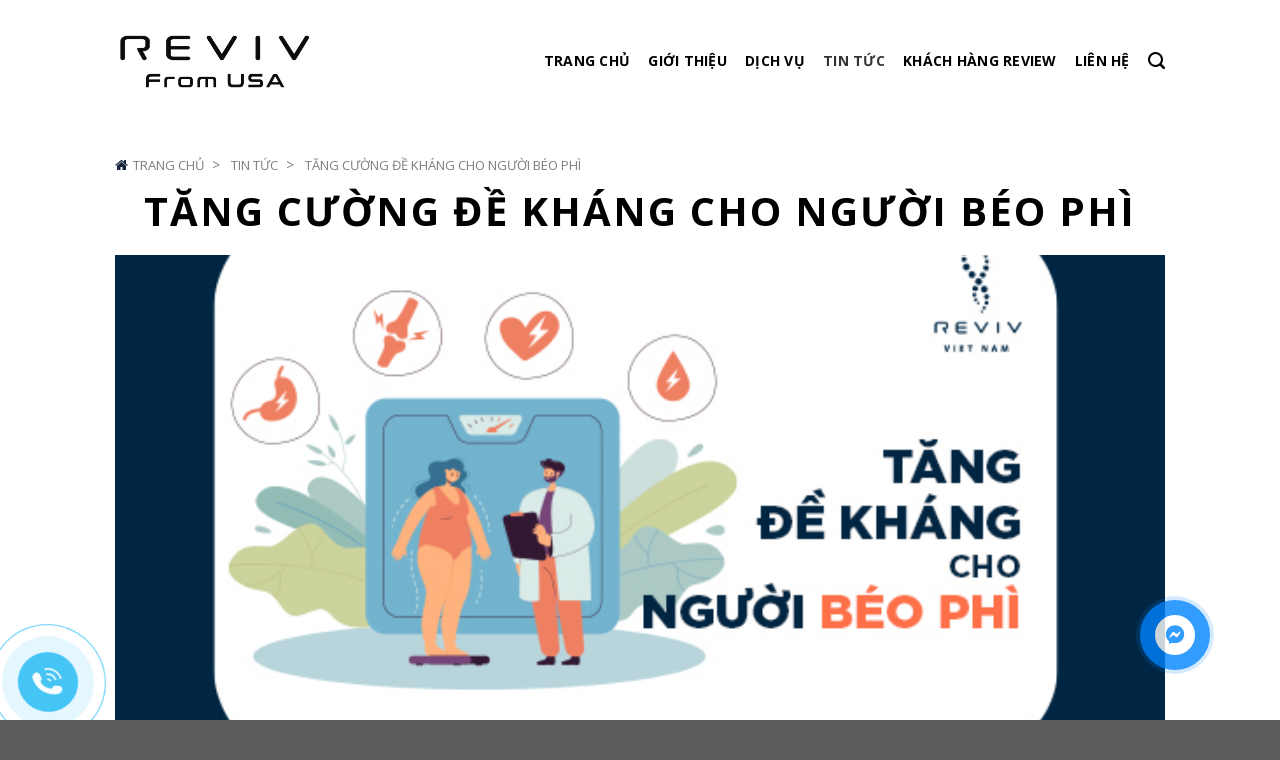

--- FILE ---
content_type: text/html; charset=UTF-8
request_url: https://reviv.com.vn/tang-cuong-de-khang-cho-nguoi-beo-phi/
body_size: 19622
content:
<!DOCTYPE html>
<!--[if IE 9 ]> <html lang="vi" prefix="og: https://ogp.me/ns#" class="ie9 loading-site no-js"> <![endif]-->
<!--[if IE 8 ]> <html lang="vi" prefix="og: https://ogp.me/ns#" class="ie8 loading-site no-js"> <![endif]-->
<!--[if (gte IE 9)|!(IE)]><!--><html lang="vi" prefix="og: https://ogp.me/ns#" class="loading-site no-js"> <!--<![endif]-->
<head>
	<meta charset="UTF-8" />
	<meta name="viewport" content="width=device-width, initial-scale=1.0, maximum-scale=1.0, user-scalable=no" />

	<link rel="profile" href="https://gmpg.org/xfn/11" />
	<link rel="pingback" href="https://reviv.com.vn/xmlrpc.php" />

	<script>(function(html){html.className = html.className.replace(/\bno-js\b/,'js')})(document.documentElement);</script>

	<!-- This site is optimized with the Yoast SEO plugin v16.8 - https://yoast.com/wordpress/plugins/seo/ -->
	<title>TĂNG CƯỜNG ĐỀ KHÁNG CHO NGƯỜI BÉO PHÌ</title>
	<meta name="description" content="Sức khỏe ngày càng giảm sút, khiến bản thân lúc nào cũng mệt mỏi, uể oải. Vậy làm thế nào để tăng cường đề kháng cho người béo phì" />
	<link rel="canonical" href="https://reviv.com.vn/tang-cuong-de-khang-cho-nguoi-beo-phi/" />
	<meta property="og:locale" content="vi_VN" />
	<meta property="og:type" content="article" />
	<meta property="og:title" content="TĂNG CƯỜNG ĐỀ KHÁNG CHO NGƯỜI BÉO PHÌ" />
	<meta property="og:description" content="Sức khỏe ngày càng giảm sút, khiến bản thân lúc nào cũng mệt mỏi, uể oải. Vậy làm thế nào để tăng cường đề kháng cho người béo phì" />
	<meta property="og:url" content="https://reviv.com.vn/tang-cuong-de-khang-cho-nguoi-beo-phi/" />
	<meta property="og:site_name" content="Reviv Việt Nam" />
	<meta property="article:publisher" content="https://www.facebook.com/REVIV.vietnam/" />
	<meta property="article:published_time" content="2022-06-03T08:16:23+00:00" />
	<meta property="article:modified_time" content="2022-06-13T02:29:33+00:00" />
	<meta property="og:image" content="https://reviv.com.vn/wp-content/uploads/2022/06/tang-cuong-de-khang-cho-nguoi-beo-phi.jpg" />
	<meta property="og:image:width" content="600" />
	<meta property="og:image:height" content="470" />
	<meta name="twitter:card" content="summary_large_image" />
	<meta name="twitter:label1" content="Được viết bởi" />
	<meta name="twitter:data1" content="vina_admin" />
	<meta name="twitter:label2" content="Ước tính thời gian đọc" />
	<meta name="twitter:data2" content="5 phút" />
	<script type="application/ld+json" class="yoast-schema-graph">{"@context":"https://schema.org","@graph":[{"@type":"Organization","@id":"https://reviv.com.vn/#organization","name":"Reviv Vi\u1ec7t Nam","url":"https://reviv.com.vn/","sameAs":["https://www.facebook.com/REVIV.vietnam/"],"logo":{"@type":"ImageObject","@id":"https://reviv.com.vn/#logo","inLanguage":"vi","url":"https://reviv.com.vn/wp-content/uploads/2019/05/REVIV-logo-1x.png","contentUrl":"https://reviv.com.vn/wp-content/uploads/2019/05/REVIV-logo-1x.png","width":100,"height":100,"caption":"Reviv Vi\u1ec7t Nam"},"image":{"@id":"https://reviv.com.vn/#logo"}},{"@type":"WebSite","@id":"https://reviv.com.vn/#website","url":"https://reviv.com.vn/","name":"Reviv Vi\u1ec7t Nam","description":"","publisher":{"@id":"https://reviv.com.vn/#organization"},"potentialAction":[{"@type":"SearchAction","target":{"@type":"EntryPoint","urlTemplate":"https://reviv.com.vn/?s={search_term_string}"},"query-input":"required name=search_term_string"}],"inLanguage":"vi"},{"@type":"ImageObject","@id":"https://reviv.com.vn/tang-cuong-de-khang-cho-nguoi-beo-phi/#primaryimage","inLanguage":"vi","url":"https://reviv.com.vn/wp-content/uploads/2022/06/tang-cuong-de-khang-cho-nguoi-beo-phi.jpg","contentUrl":"https://reviv.com.vn/wp-content/uploads/2022/06/tang-cuong-de-khang-cho-nguoi-beo-phi.jpg","width":600,"height":470},{"@type":"WebPage","@id":"https://reviv.com.vn/tang-cuong-de-khang-cho-nguoi-beo-phi/#webpage","url":"https://reviv.com.vn/tang-cuong-de-khang-cho-nguoi-beo-phi/","name":"T\u0102NG C\u01af\u1edcNG \u0110\u1ec0 KH\u00c1NG CHO NG\u01af\u1edcI B\u00c9O PH\u00cc","isPartOf":{"@id":"https://reviv.com.vn/#website"},"primaryImageOfPage":{"@id":"https://reviv.com.vn/tang-cuong-de-khang-cho-nguoi-beo-phi/#primaryimage"},"datePublished":"2022-06-03T08:16:23+00:00","dateModified":"2022-06-13T02:29:33+00:00","description":"S\u1ee9c kh\u1ecfe ng\u00e0y c\u00e0ng gi\u1ea3m s\u00fat, khi\u1ebfn b\u1ea3n th\u00e2n l\u00fac n\u00e0o c\u0169ng m\u1ec7t m\u1ecfi, u\u1ec3 o\u1ea3i. V\u1eady l\u00e0m th\u1ebf n\u00e0o \u0111\u1ec3 t\u0103ng c\u01b0\u1eddng \u0111\u1ec1 kh\u00e1ng cho ng\u01b0\u1eddi b\u00e9o ph\u00ec","breadcrumb":{"@id":"https://reviv.com.vn/tang-cuong-de-khang-cho-nguoi-beo-phi/#breadcrumb"},"inLanguage":"vi","potentialAction":[{"@type":"ReadAction","target":["https://reviv.com.vn/tang-cuong-de-khang-cho-nguoi-beo-phi/"]}]},{"@type":"BreadcrumbList","@id":"https://reviv.com.vn/tang-cuong-de-khang-cho-nguoi-beo-phi/#breadcrumb","itemListElement":[{"@type":"ListItem","position":1,"name":"Trang ch\u1ee7","item":"https://reviv.com.vn/"},{"@type":"ListItem","position":2,"name":"T\u0102NG C\u01af\u1edcNG \u0110\u1ec0 KH\u00c1NG CHO NG\u01af\u1edcI B\u00c9O PH\u00cc"}]},{"@type":"Article","@id":"https://reviv.com.vn/tang-cuong-de-khang-cho-nguoi-beo-phi/#article","isPartOf":{"@id":"https://reviv.com.vn/tang-cuong-de-khang-cho-nguoi-beo-phi/#webpage"},"author":{"@id":"https://reviv.com.vn/#/schema/person/0e9447a750fc3bc25f6fe7c516aa6537"},"headline":"T\u0102NG C\u01af\u1edcNG \u0110\u1ec0 KH\u00c1NG CHO NG\u01af\u1edcI B\u00c9O PH\u00cc","datePublished":"2022-06-03T08:16:23+00:00","dateModified":"2022-06-13T02:29:33+00:00","mainEntityOfPage":{"@id":"https://reviv.com.vn/tang-cuong-de-khang-cho-nguoi-beo-phi/#webpage"},"wordCount":1390,"commentCount":0,"publisher":{"@id":"https://reviv.com.vn/#organization"},"image":{"@id":"https://reviv.com.vn/tang-cuong-de-khang-cho-nguoi-beo-phi/#primaryimage"},"thumbnailUrl":"https://reviv.com.vn/wp-content/uploads/2022/06/tang-cuong-de-khang-cho-nguoi-beo-phi.jpg","keywords":["CoQ10+","\u0111\u1ec1 kh\u00e1ng","HYDROMAX","Megaboost","reviv","Reviv vi\u1ec7t nam","Slimboost","Spa","T\u0103ng c\u01b0\u1eddng \u0111\u1ec1 kh\u00e1ng","T\u0102NG C\u01af\u1edcNG \u0110\u1ec0 KH\u00c1NG CHO NG\u01af\u1edcI B\u00c9O PH\u00cc","th\u1ea3i \u0111\u1ed9c","TR\u1eca LI\u1ec6U IV TO\u00c0N DI\u1ec6N \u0110\u1eb2NG C\u1ea4P","Ultraviv","vitaboost","Vitaglow"],"articleSection":["Tin t\u1ee9c"],"inLanguage":"vi","potentialAction":[{"@type":"CommentAction","name":"Comment","target":["https://reviv.com.vn/tang-cuong-de-khang-cho-nguoi-beo-phi/#respond"]}]},{"@type":"Person","@id":"https://reviv.com.vn/#/schema/person/0e9447a750fc3bc25f6fe7c516aa6537","name":"vina_admin","image":{"@type":"ImageObject","@id":"https://reviv.com.vn/#personlogo","inLanguage":"vi","url":"https://secure.gravatar.com/avatar/50ca3146cc9347e9ea8d5b221d22ec75?s=96&d=mm&r=g","contentUrl":"https://secure.gravatar.com/avatar/50ca3146cc9347e9ea8d5b221d22ec75?s=96&d=mm&r=g","caption":"vina_admin"},"url":"https://reviv.com.vn/author/vina_admin/"}]}</script>
	<!-- / Yoast SEO plugin. -->



<!-- Search Engine Optimization by Rank Math - https://s.rankmath.com/home -->
<title>TĂNG CƯỜNG ĐỀ KHÁNG CHO NGƯỜI BÉO PHÌ - Reviv Việt Nam</title>
<meta name="robots" content="index, follow, max-snippet:-1, max-video-preview:-1, max-image-preview:large"/>
<link rel="canonical" href="https://reviv.com.vn/tang-cuong-de-khang-cho-nguoi-beo-phi/" />
<meta property="og:locale" content="vi_VN" />
<meta property="og:type" content="article" />
<meta property="og:title" content="TĂNG CƯỜNG ĐỀ KHÁNG CHO NGƯỜI BÉO PHÌ - Reviv Việt Nam" />
<meta property="og:description" content="Với nhịp sống hiện đại ngày nay, tỉ lệ người béo phì ngày càng tăng cao, rất nhiều người không có thời gian để chăm chút cho bữa ăn và lối sống rèn luyện thể chất của mình. Do đó sức khỏe ngày càng giảm sút, cơ thể ì ạch, khiến bản thân lúc nào..." />
<meta property="og:url" content="https://reviv.com.vn/tang-cuong-de-khang-cho-nguoi-beo-phi/" />
<meta property="og:site_name" content="Reviv Việt Nam" />
<meta property="article:publisher" content="https://www.facebook.com/REVIV.vietnam/" />
<meta property="article:tag" content="CoQ10+" />
<meta property="article:tag" content="đề kháng" />
<meta property="article:tag" content="HYDROMAX" />
<meta property="article:tag" content="Megaboost" />
<meta property="article:tag" content="reviv" />
<meta property="article:tag" content="Reviv việt nam" />
<meta property="article:tag" content="Slimboost" />
<meta property="article:tag" content="Spa" />
<meta property="article:tag" content="Tăng cường đề kháng" />
<meta property="article:tag" content="TĂNG CƯỜNG ĐỀ KHÁNG CHO NGƯỜI BÉO PHÌ" />
<meta property="article:tag" content="thải độc" />
<meta property="article:tag" content="TRỊ LIỆU IV TOÀN DIỆN ĐẲNG CẤP" />
<meta property="article:tag" content="Ultraviv" />
<meta property="article:tag" content="vitaboost" />
<meta property="article:tag" content="Vitaglow" />
<meta property="article:section" content="Tin tức" />
<meta property="og:updated_time" content="2022-06-13T09:29:33+07:00" />
<meta property="og:image" content="https://reviv.com.vn/wp-content/uploads/2022/06/tang-cuong-de-khang-cho-nguoi-beo-phi.jpg" />
<meta property="og:image:secure_url" content="https://reviv.com.vn/wp-content/uploads/2022/06/tang-cuong-de-khang-cho-nguoi-beo-phi.jpg" />
<meta property="og:image:width" content="600" />
<meta property="og:image:height" content="470" />
<meta property="og:image:alt" content="tăng cường đề kháng" />
<meta property="og:image:type" content="image/jpeg" />
<meta property="article:published_time" content="2022-06-03T15:16:23+07:00" />
<meta property="article:modified_time" content="2022-06-13T09:29:33+07:00" />
<meta name="twitter:card" content="summary_large_image" />
<meta name="twitter:title" content="TĂNG CƯỜNG ĐỀ KHÁNG CHO NGƯỜI BÉO PHÌ - Reviv Việt Nam" />
<meta name="twitter:description" content="Với nhịp sống hiện đại ngày nay, tỉ lệ người béo phì ngày càng tăng cao, rất nhiều người không có thời gian để chăm chút cho bữa ăn và lối sống rèn luyện thể chất của mình. Do đó sức khỏe ngày càng giảm sút, cơ thể ì ạch, khiến bản thân lúc nào..." />
<meta name="twitter:image" content="https://reviv.com.vn/wp-content/uploads/2022/06/tang-cuong-de-khang-cho-nguoi-beo-phi.jpg" />
<meta name="twitter:label1" content="Written by" />
<meta name="twitter:data1" content="vina_admin" />
<meta name="twitter:label2" content="Time to read" />
<meta name="twitter:data2" content="6 minutes" />
<script type="application/ld+json" class="rank-math-schema">{"@context":"https://schema.org","@graph":[{"@type":"Organization","@id":"https://reviv.com.vn/#organization","name":"Reviv Vi\u1ec7t Nam","logo":{"@type":"ImageObject","@id":"https://reviv.com.vn/#logo","url":"https://reviv.com.vn/wp-content/uploads/2019/05/REVIV-logo-1x.png","caption":"Reviv Vi\u1ec7t Nam","inLanguage":"vi","width":"100","height":"100"}},{"@type":"WebSite","@id":"https://reviv.com.vn/#website","url":"https://reviv.com.vn","name":"Reviv Vi\u1ec7t Nam","publisher":{"@id":"https://reviv.com.vn/#organization"},"inLanguage":"vi"},{"@type":"ImageObject","@id":"https://reviv.com.vn/wp-content/uploads/2022/06/tang-cuong-de-khang-cho-nguoi-beo-phi.jpg","url":"https://reviv.com.vn/wp-content/uploads/2022/06/tang-cuong-de-khang-cho-nguoi-beo-phi.jpg","width":"600","height":"470","inLanguage":"vi"},{"@type":"BreadcrumbList","@id":"https://reviv.com.vn/tang-cuong-de-khang-cho-nguoi-beo-phi/#breadcrumb","itemListElement":[{"@type":"ListItem","position":"1","item":{"@id":"https://reviv.com.vn","name":"Trang ch\u1ee7"}},{"@type":"ListItem","position":"2","item":{"@id":"https://reviv.com.vn/tang-cuong-de-khang-cho-nguoi-beo-phi/","name":"T\u0102NG C\u01af\u1edcNG \u0110\u1ec0 KH\u00c1NG CHO NG\u01af\u1edcI B\u00c9O PH\u00cc"}}]},{"@type":"Person","@id":"https://reviv.com.vn/author/vina_admin/","name":"vina_admin","url":"https://reviv.com.vn/author/vina_admin/","image":{"@type":"ImageObject","@id":"https://secure.gravatar.com/avatar/50ca3146cc9347e9ea8d5b221d22ec75?s=96&amp;d=mm&amp;r=g","url":"https://secure.gravatar.com/avatar/50ca3146cc9347e9ea8d5b221d22ec75?s=96&amp;d=mm&amp;r=g","caption":"vina_admin","inLanguage":"vi"},"worksFor":{"@id":"https://reviv.com.vn/#organization"}},{"@type":"WebPage","@id":"https://reviv.com.vn/tang-cuong-de-khang-cho-nguoi-beo-phi/#webpage","url":"https://reviv.com.vn/tang-cuong-de-khang-cho-nguoi-beo-phi/","name":"T\u0102NG C\u01af\u1edcNG \u0110\u1ec0 KH\u00c1NG CHO NG\u01af\u1edcI B\u00c9O PH\u00cc - Reviv Vi\u1ec7t Nam","datePublished":"2022-06-03T15:16:23+07:00","dateModified":"2022-06-13T09:29:33+07:00","author":{"@id":"https://reviv.com.vn/author/vina_admin/"},"isPartOf":{"@id":"https://reviv.com.vn/#website"},"primaryImageOfPage":{"@id":"https://reviv.com.vn/wp-content/uploads/2022/06/tang-cuong-de-khang-cho-nguoi-beo-phi.jpg"},"inLanguage":"vi","breadcrumb":{"@id":"https://reviv.com.vn/tang-cuong-de-khang-cho-nguoi-beo-phi/#breadcrumb"}},{"@type":"BlogPosting","headline":"T\u0102NG C\u01af\u1edcNG \u0110\u1ec0 KH\u00c1NG CHO NG\u01af\u1edcI B\u00c9O PH\u00cc - Reviv Vi\u1ec7t Nam","keywords":"t\u0103ng c\u01b0\u1eddng \u0111\u1ec1 kh\u00e1ng,REVIV,REVIV VI\u1ec6T NAM,SPA,HYDROMAX","datePublished":"2022-06-03T15:16:23+07:00","dateModified":"2022-06-13T09:29:33+07:00","author":{"@id":"https://reviv.com.vn/author/vina_admin/"},"publisher":{"@id":"https://reviv.com.vn/#organization"},"description":"V\u1edbi nh\u1ecbp s\u1ed1ng hi\u1ec7n \u0111\u1ea1i ng\u00e0y nay, t\u1ec9 l\u1ec7 ng\u01b0\u1eddi b\u00e9o ph\u00ec ng\u00e0y c\u00e0ng t\u0103ng cao, r\u1ea5t nhi\u1ec1u ng\u01b0\u1eddi kh\u00f4ng c\u00f3 th\u1eddi gian \u0111\u1ec3 ch\u0103m ch\u00fat cho b\u1eefa \u0103n v\u00e0 l\u1ed1i s\u1ed1ng r\u00e8n luy\u1ec7n th\u1ec3 ch\u1ea5t c\u1ee7a m\u00ecnh. Do \u0111\u00f3 s\u1ee9c kh\u1ecfe ng\u00e0y c\u00e0ng gi\u1ea3m s\u00fat, c\u01a1 th\u1ec3 \u00ec \u1ea1ch, khi\u1ebfn b\u1ea3n th\u00e2n l\u00fac n\u00e0o c\u0169ng m\u1ec7t m\u1ecfi, u\u1ec3 o\u1ea3i, t\u1eeb \u0111\u00f3 d\u1ec5 m\u1eafc c\u00e1c lo\u1ea1i b\u1ec7nh v\u1eb7t. V\u1eady l\u00e0m th\u1ebf n\u00e0o \u0111\u1ec3 t\u0103ng c\u01b0\u1eddng \u0111\u1ec1 kh\u00e1ng cho ng\u01b0\u1eddi b\u00e9o ph\u00ec? H\u00e3y c\u00f9ng REVIV t\u00ecm hi\u1ec3u ngay qua b\u00e0i vi\u1ebft d\u01b0\u1edbi \u0111\u00e2y nh\u00e9!","name":"T\u0102NG C\u01af\u1edcNG \u0110\u1ec0 KH\u00c1NG CHO NG\u01af\u1edcI B\u00c9O PH\u00cc - Reviv Vi\u1ec7t Nam","@id":"https://reviv.com.vn/tang-cuong-de-khang-cho-nguoi-beo-phi/#richSnippet","isPartOf":{"@id":"https://reviv.com.vn/tang-cuong-de-khang-cho-nguoi-beo-phi/#webpage"},"image":{"@id":"https://reviv.com.vn/wp-content/uploads/2022/06/tang-cuong-de-khang-cho-nguoi-beo-phi.jpg"},"inLanguage":"vi","mainEntityOfPage":{"@id":"https://reviv.com.vn/tang-cuong-de-khang-cho-nguoi-beo-phi/#webpage"}}]}</script>
<!-- /Rank Math WordPress SEO plugin -->

<link rel="alternate" type="application/rss+xml" title="Dòng thông tin Reviv Việt Nam &raquo;" href="https://reviv.com.vn/feed/" />
<link rel="alternate" type="application/rss+xml" title="Dòng phản hồi Reviv Việt Nam &raquo;" href="https://reviv.com.vn/comments/feed/" />
<link rel="alternate" type="application/rss+xml" title="Reviv Việt Nam &raquo; TĂNG CƯỜNG ĐỀ KHÁNG CHO NGƯỜI BÉO PHÌ Dòng phản hồi" href="https://reviv.com.vn/tang-cuong-de-khang-cho-nguoi-beo-phi/feed/" />
<script type="text/javascript">
window._wpemojiSettings = {"baseUrl":"https:\/\/s.w.org\/images\/core\/emoji\/14.0.0\/72x72\/","ext":".png","svgUrl":"https:\/\/s.w.org\/images\/core\/emoji\/14.0.0\/svg\/","svgExt":".svg","source":{"concatemoji":"https:\/\/reviv.com.vn\/wp-includes\/js\/wp-emoji-release.min.js?ver=6.1.9"}};
/*! This file is auto-generated */
!function(e,a,t){var n,r,o,i=a.createElement("canvas"),p=i.getContext&&i.getContext("2d");function s(e,t){var a=String.fromCharCode,e=(p.clearRect(0,0,i.width,i.height),p.fillText(a.apply(this,e),0,0),i.toDataURL());return p.clearRect(0,0,i.width,i.height),p.fillText(a.apply(this,t),0,0),e===i.toDataURL()}function c(e){var t=a.createElement("script");t.src=e,t.defer=t.type="text/javascript",a.getElementsByTagName("head")[0].appendChild(t)}for(o=Array("flag","emoji"),t.supports={everything:!0,everythingExceptFlag:!0},r=0;r<o.length;r++)t.supports[o[r]]=function(e){if(p&&p.fillText)switch(p.textBaseline="top",p.font="600 32px Arial",e){case"flag":return s([127987,65039,8205,9895,65039],[127987,65039,8203,9895,65039])?!1:!s([55356,56826,55356,56819],[55356,56826,8203,55356,56819])&&!s([55356,57332,56128,56423,56128,56418,56128,56421,56128,56430,56128,56423,56128,56447],[55356,57332,8203,56128,56423,8203,56128,56418,8203,56128,56421,8203,56128,56430,8203,56128,56423,8203,56128,56447]);case"emoji":return!s([129777,127995,8205,129778,127999],[129777,127995,8203,129778,127999])}return!1}(o[r]),t.supports.everything=t.supports.everything&&t.supports[o[r]],"flag"!==o[r]&&(t.supports.everythingExceptFlag=t.supports.everythingExceptFlag&&t.supports[o[r]]);t.supports.everythingExceptFlag=t.supports.everythingExceptFlag&&!t.supports.flag,t.DOMReady=!1,t.readyCallback=function(){t.DOMReady=!0},t.supports.everything||(n=function(){t.readyCallback()},a.addEventListener?(a.addEventListener("DOMContentLoaded",n,!1),e.addEventListener("load",n,!1)):(e.attachEvent("onload",n),a.attachEvent("onreadystatechange",function(){"complete"===a.readyState&&t.readyCallback()})),(e=t.source||{}).concatemoji?c(e.concatemoji):e.wpemoji&&e.twemoji&&(c(e.twemoji),c(e.wpemoji)))}(window,document,window._wpemojiSettings);
</script>
<style type="text/css">
img.wp-smiley,
img.emoji {
	display: inline !important;
	border: none !important;
	box-shadow: none !important;
	height: 1em !important;
	width: 1em !important;
	margin: 0 0.07em !important;
	vertical-align: -0.1em !important;
	background: none !important;
	padding: 0 !important;
}
</style>
	<link rel='stylesheet' id='wp-block-library-css' href='https://reviv.com.vn/wp-includes/css/dist/block-library/style.min.css?ver=6.1.9' type='text/css' media='all' />
<link rel='stylesheet' id='classic-theme-styles-css' href='https://reviv.com.vn/wp-includes/css/classic-themes.min.css?ver=1' type='text/css' media='all' />
<style id='global-styles-inline-css' type='text/css'>
body{--wp--preset--color--black: #000000;--wp--preset--color--cyan-bluish-gray: #abb8c3;--wp--preset--color--white: #ffffff;--wp--preset--color--pale-pink: #f78da7;--wp--preset--color--vivid-red: #cf2e2e;--wp--preset--color--luminous-vivid-orange: #ff6900;--wp--preset--color--luminous-vivid-amber: #fcb900;--wp--preset--color--light-green-cyan: #7bdcb5;--wp--preset--color--vivid-green-cyan: #00d084;--wp--preset--color--pale-cyan-blue: #8ed1fc;--wp--preset--color--vivid-cyan-blue: #0693e3;--wp--preset--color--vivid-purple: #9b51e0;--wp--preset--gradient--vivid-cyan-blue-to-vivid-purple: linear-gradient(135deg,rgba(6,147,227,1) 0%,rgb(155,81,224) 100%);--wp--preset--gradient--light-green-cyan-to-vivid-green-cyan: linear-gradient(135deg,rgb(122,220,180) 0%,rgb(0,208,130) 100%);--wp--preset--gradient--luminous-vivid-amber-to-luminous-vivid-orange: linear-gradient(135deg,rgba(252,185,0,1) 0%,rgba(255,105,0,1) 100%);--wp--preset--gradient--luminous-vivid-orange-to-vivid-red: linear-gradient(135deg,rgba(255,105,0,1) 0%,rgb(207,46,46) 100%);--wp--preset--gradient--very-light-gray-to-cyan-bluish-gray: linear-gradient(135deg,rgb(238,238,238) 0%,rgb(169,184,195) 100%);--wp--preset--gradient--cool-to-warm-spectrum: linear-gradient(135deg,rgb(74,234,220) 0%,rgb(151,120,209) 20%,rgb(207,42,186) 40%,rgb(238,44,130) 60%,rgb(251,105,98) 80%,rgb(254,248,76) 100%);--wp--preset--gradient--blush-light-purple: linear-gradient(135deg,rgb(255,206,236) 0%,rgb(152,150,240) 100%);--wp--preset--gradient--blush-bordeaux: linear-gradient(135deg,rgb(254,205,165) 0%,rgb(254,45,45) 50%,rgb(107,0,62) 100%);--wp--preset--gradient--luminous-dusk: linear-gradient(135deg,rgb(255,203,112) 0%,rgb(199,81,192) 50%,rgb(65,88,208) 100%);--wp--preset--gradient--pale-ocean: linear-gradient(135deg,rgb(255,245,203) 0%,rgb(182,227,212) 50%,rgb(51,167,181) 100%);--wp--preset--gradient--electric-grass: linear-gradient(135deg,rgb(202,248,128) 0%,rgb(113,206,126) 100%);--wp--preset--gradient--midnight: linear-gradient(135deg,rgb(2,3,129) 0%,rgb(40,116,252) 100%);--wp--preset--duotone--dark-grayscale: url('#wp-duotone-dark-grayscale');--wp--preset--duotone--grayscale: url('#wp-duotone-grayscale');--wp--preset--duotone--purple-yellow: url('#wp-duotone-purple-yellow');--wp--preset--duotone--blue-red: url('#wp-duotone-blue-red');--wp--preset--duotone--midnight: url('#wp-duotone-midnight');--wp--preset--duotone--magenta-yellow: url('#wp-duotone-magenta-yellow');--wp--preset--duotone--purple-green: url('#wp-duotone-purple-green');--wp--preset--duotone--blue-orange: url('#wp-duotone-blue-orange');--wp--preset--font-size--small: 13px;--wp--preset--font-size--medium: 20px;--wp--preset--font-size--large: 36px;--wp--preset--font-size--x-large: 42px;--wp--preset--spacing--20: 0.44rem;--wp--preset--spacing--30: 0.67rem;--wp--preset--spacing--40: 1rem;--wp--preset--spacing--50: 1.5rem;--wp--preset--spacing--60: 2.25rem;--wp--preset--spacing--70: 3.38rem;--wp--preset--spacing--80: 5.06rem;}:where(.is-layout-flex){gap: 0.5em;}body .is-layout-flow > .alignleft{float: left;margin-inline-start: 0;margin-inline-end: 2em;}body .is-layout-flow > .alignright{float: right;margin-inline-start: 2em;margin-inline-end: 0;}body .is-layout-flow > .aligncenter{margin-left: auto !important;margin-right: auto !important;}body .is-layout-constrained > .alignleft{float: left;margin-inline-start: 0;margin-inline-end: 2em;}body .is-layout-constrained > .alignright{float: right;margin-inline-start: 2em;margin-inline-end: 0;}body .is-layout-constrained > .aligncenter{margin-left: auto !important;margin-right: auto !important;}body .is-layout-constrained > :where(:not(.alignleft):not(.alignright):not(.alignfull)){max-width: var(--wp--style--global--content-size);margin-left: auto !important;margin-right: auto !important;}body .is-layout-constrained > .alignwide{max-width: var(--wp--style--global--wide-size);}body .is-layout-flex{display: flex;}body .is-layout-flex{flex-wrap: wrap;align-items: center;}body .is-layout-flex > *{margin: 0;}:where(.wp-block-columns.is-layout-flex){gap: 2em;}.has-black-color{color: var(--wp--preset--color--black) !important;}.has-cyan-bluish-gray-color{color: var(--wp--preset--color--cyan-bluish-gray) !important;}.has-white-color{color: var(--wp--preset--color--white) !important;}.has-pale-pink-color{color: var(--wp--preset--color--pale-pink) !important;}.has-vivid-red-color{color: var(--wp--preset--color--vivid-red) !important;}.has-luminous-vivid-orange-color{color: var(--wp--preset--color--luminous-vivid-orange) !important;}.has-luminous-vivid-amber-color{color: var(--wp--preset--color--luminous-vivid-amber) !important;}.has-light-green-cyan-color{color: var(--wp--preset--color--light-green-cyan) !important;}.has-vivid-green-cyan-color{color: var(--wp--preset--color--vivid-green-cyan) !important;}.has-pale-cyan-blue-color{color: var(--wp--preset--color--pale-cyan-blue) !important;}.has-vivid-cyan-blue-color{color: var(--wp--preset--color--vivid-cyan-blue) !important;}.has-vivid-purple-color{color: var(--wp--preset--color--vivid-purple) !important;}.has-black-background-color{background-color: var(--wp--preset--color--black) !important;}.has-cyan-bluish-gray-background-color{background-color: var(--wp--preset--color--cyan-bluish-gray) !important;}.has-white-background-color{background-color: var(--wp--preset--color--white) !important;}.has-pale-pink-background-color{background-color: var(--wp--preset--color--pale-pink) !important;}.has-vivid-red-background-color{background-color: var(--wp--preset--color--vivid-red) !important;}.has-luminous-vivid-orange-background-color{background-color: var(--wp--preset--color--luminous-vivid-orange) !important;}.has-luminous-vivid-amber-background-color{background-color: var(--wp--preset--color--luminous-vivid-amber) !important;}.has-light-green-cyan-background-color{background-color: var(--wp--preset--color--light-green-cyan) !important;}.has-vivid-green-cyan-background-color{background-color: var(--wp--preset--color--vivid-green-cyan) !important;}.has-pale-cyan-blue-background-color{background-color: var(--wp--preset--color--pale-cyan-blue) !important;}.has-vivid-cyan-blue-background-color{background-color: var(--wp--preset--color--vivid-cyan-blue) !important;}.has-vivid-purple-background-color{background-color: var(--wp--preset--color--vivid-purple) !important;}.has-black-border-color{border-color: var(--wp--preset--color--black) !important;}.has-cyan-bluish-gray-border-color{border-color: var(--wp--preset--color--cyan-bluish-gray) !important;}.has-white-border-color{border-color: var(--wp--preset--color--white) !important;}.has-pale-pink-border-color{border-color: var(--wp--preset--color--pale-pink) !important;}.has-vivid-red-border-color{border-color: var(--wp--preset--color--vivid-red) !important;}.has-luminous-vivid-orange-border-color{border-color: var(--wp--preset--color--luminous-vivid-orange) !important;}.has-luminous-vivid-amber-border-color{border-color: var(--wp--preset--color--luminous-vivid-amber) !important;}.has-light-green-cyan-border-color{border-color: var(--wp--preset--color--light-green-cyan) !important;}.has-vivid-green-cyan-border-color{border-color: var(--wp--preset--color--vivid-green-cyan) !important;}.has-pale-cyan-blue-border-color{border-color: var(--wp--preset--color--pale-cyan-blue) !important;}.has-vivid-cyan-blue-border-color{border-color: var(--wp--preset--color--vivid-cyan-blue) !important;}.has-vivid-purple-border-color{border-color: var(--wp--preset--color--vivid-purple) !important;}.has-vivid-cyan-blue-to-vivid-purple-gradient-background{background: var(--wp--preset--gradient--vivid-cyan-blue-to-vivid-purple) !important;}.has-light-green-cyan-to-vivid-green-cyan-gradient-background{background: var(--wp--preset--gradient--light-green-cyan-to-vivid-green-cyan) !important;}.has-luminous-vivid-amber-to-luminous-vivid-orange-gradient-background{background: var(--wp--preset--gradient--luminous-vivid-amber-to-luminous-vivid-orange) !important;}.has-luminous-vivid-orange-to-vivid-red-gradient-background{background: var(--wp--preset--gradient--luminous-vivid-orange-to-vivid-red) !important;}.has-very-light-gray-to-cyan-bluish-gray-gradient-background{background: var(--wp--preset--gradient--very-light-gray-to-cyan-bluish-gray) !important;}.has-cool-to-warm-spectrum-gradient-background{background: var(--wp--preset--gradient--cool-to-warm-spectrum) !important;}.has-blush-light-purple-gradient-background{background: var(--wp--preset--gradient--blush-light-purple) !important;}.has-blush-bordeaux-gradient-background{background: var(--wp--preset--gradient--blush-bordeaux) !important;}.has-luminous-dusk-gradient-background{background: var(--wp--preset--gradient--luminous-dusk) !important;}.has-pale-ocean-gradient-background{background: var(--wp--preset--gradient--pale-ocean) !important;}.has-electric-grass-gradient-background{background: var(--wp--preset--gradient--electric-grass) !important;}.has-midnight-gradient-background{background: var(--wp--preset--gradient--midnight) !important;}.has-small-font-size{font-size: var(--wp--preset--font-size--small) !important;}.has-medium-font-size{font-size: var(--wp--preset--font-size--medium) !important;}.has-large-font-size{font-size: var(--wp--preset--font-size--large) !important;}.has-x-large-font-size{font-size: var(--wp--preset--font-size--x-large) !important;}
.wp-block-navigation a:where(:not(.wp-element-button)){color: inherit;}
:where(.wp-block-columns.is-layout-flex){gap: 2em;}
.wp-block-pullquote{font-size: 1.5em;line-height: 1.6;}
</style>
<link rel='stylesheet' id='contact-form-7-css' href='https://reviv.com.vn/wp-content/plugins/contact-form-7/includes/css/styles.css?ver=5.4.2' type='text/css' media='all' />
<link rel='stylesheet' id='Rich_Web_Video_Slider-css' href='https://reviv.com.vn/wp-content/plugins/slider-video/Style/Rich-Web-Video-Slider-Widget.css?ver=6.1.9' type='text/css' media='all' />
<link rel='stylesheet' id='fontawesomeSl-css-css' href='https://reviv.com.vn/wp-content/plugins/slider-video/Style/richwebicons.css?ver=6.1.9' type='text/css' media='all' />
<link rel='stylesheet' id='font-awesome-css' href='https://reviv.com.vn/wp-content/themes/flatsome-child/assets/font-awesome/css/font-awesome.min.css?ver=6.1.9' type='text/css' media='all' />
<link rel='stylesheet' id='flatsome-icons-css' href='https://reviv.com.vn/wp-content/themes/flatsome/assets/css/fl-icons.css?ver=3.3' type='text/css' media='all' />
<link rel='stylesheet' id='flatsome-main-css' href='https://reviv.com.vn/wp-content/themes/flatsome/assets/css/flatsome.css?ver=3.8.3' type='text/css' media='all' />
<link rel='stylesheet' id='flatsome-style-css' href='https://reviv.com.vn/wp-content/themes/flatsome-child/style.css?ver=1.0' type='text/css' media='all' />
<script type='text/javascript' src='https://reviv.com.vn/wp-includes/js/jquery/jquery.min.js?ver=3.6.1' id='jquery-core-js'></script>
<script type='text/javascript' src='https://reviv.com.vn/wp-includes/js/jquery/jquery-migrate.min.js?ver=3.3.2' id='jquery-migrate-js'></script>
<script type='text/javascript' src='https://reviv.com.vn/wp-includes/js/jquery/ui/core.min.js?ver=1.13.2' id='jquery-ui-core-js'></script>
<script type='text/javascript' id='Rich_Web_Video_Slider-js-extra'>
/* <![CDATA[ */
var object = {"ajaxurl":"https:\/\/reviv.com.vn\/wp-admin\/admin-ajax.php"};
/* ]]> */
</script>
<script type='text/javascript' src='https://reviv.com.vn/wp-content/plugins/slider-video/Scripts/Rich-Web-Video-Slider-Widget.js?ver=6.1.9' id='Rich_Web_Video_Slider-js'></script>
<script type='text/javascript' src='https://reviv.com.vn/wp-content/plugins/VNH-Manage/js/script.js?ver=6.1.9' id='my-plugin-script-js'></script>
<link rel="https://api.w.org/" href="https://reviv.com.vn/wp-json/" /><link rel="alternate" type="application/json" href="https://reviv.com.vn/wp-json/wp/v2/posts/3520" /><link rel="EditURI" type="application/rsd+xml" title="RSD" href="https://reviv.com.vn/xmlrpc.php?rsd" />
<link rel="wlwmanifest" type="application/wlwmanifest+xml" href="https://reviv.com.vn/wp-includes/wlwmanifest.xml" />
<meta name="generator" content="WordPress 6.1.9" />
<link rel='shortlink' href='https://reviv.com.vn/?p=3520' />
<link rel="alternate" type="application/json+oembed" href="https://reviv.com.vn/wp-json/oembed/1.0/embed?url=https%3A%2F%2Freviv.com.vn%2Ftang-cuong-de-khang-cho-nguoi-beo-phi%2F" />
<link rel="alternate" type="text/xml+oembed" href="https://reviv.com.vn/wp-json/oembed/1.0/embed?url=https%3A%2F%2Freviv.com.vn%2Ftang-cuong-de-khang-cho-nguoi-beo-phi%2F&#038;format=xml" />

		<link rel="icon" href="https://reviv.com.vn/wp-content/uploads/2019/06/logo-reviv-fn.png" sizes="32x32" />

		<link rel="icon" href="https://reviv.com.vn/wp-content/uploads/2019/06/logo-reviv-fn.png" sizes="192x192" />

		<!-- Global site tag (gtag.js) - Google Analytics -->
<script async src="https://www.googletagmanager.com/gtag/js?id=UA-142083037-1"></script>
<script>
  window.dataLayer = window.dataLayer || [];
  function gtag(){dataLayer.push(arguments);}
  gtag('js', new Date());

  gtag('config', 'UA-142083037-1');
</script><style>.bg{opacity: 0; transition: opacity 1s; -webkit-transition: opacity 1s;} .bg-loaded{opacity: 1;}</style><!--[if IE]><link rel="stylesheet" type="text/css" href="https://reviv.com.vn/wp-content/themes/flatsome/assets/css/ie-fallback.css"><script src="//cdnjs.cloudflare.com/ajax/libs/html5shiv/3.6.1/html5shiv.js"></script><script>var head = document.getElementsByTagName('head')[0],style = document.createElement('style');style.type = 'text/css';style.styleSheet.cssText = ':before,:after{content:none !important';head.appendChild(style);setTimeout(function(){head.removeChild(style);}, 0);</script><script src="https://reviv.com.vn/wp-content/themes/flatsome/assets/libs/ie-flexibility.js"></script><![endif]-->    <script type="text/javascript">
    WebFontConfig = {
      google: { families: [ "Open+Sans:regular,700","Open+Sans:regular,regular","Open+Sans:regular,700","Open+Sans:regular,regular", ] }
    };
    (function() {
      var wf = document.createElement('script');
      wf.src = 'https://ajax.googleapis.com/ajax/libs/webfont/1/webfont.js';
      wf.type = 'text/javascript';
      wf.async = 'true';
      var s = document.getElementsByTagName('script')[0];
      s.parentNode.insertBefore(wf, s);
    })(); </script>
  <style id="custom-css" type="text/css">:root {--primary-color: #15233d;}.header-main{height: 122px}#logo img{max-height: 122px}#logo{width:200px;}.header-top{min-height: 30px}.has-transparent + .page-title:first-of-type,.has-transparent + #main > .page-title,.has-transparent + #main > div > .page-title,.has-transparent + #main .page-header-wrapper:first-of-type .page-title{padding-top: 122px;}.header.show-on-scroll,.stuck .header-main{height:70px!important}.stuck #logo img{max-height: 70px!important}.header-bottom {background-color: #f1f1f1}.stuck .header-main .nav > li > a{line-height: 50px }@media (max-width: 549px) {.header-main{height: 70px}#logo img{max-height: 70px}}/* Color */.accordion-title.active, .has-icon-bg .icon .icon-inner,.logo a, .primary.is-underline, .primary.is-link, .badge-outline .badge-inner, .nav-outline > li.active> a,.nav-outline >li.active > a, .cart-icon strong,[data-color='primary'], .is-outline.primary{color: #15233d;}/* Color !important */[data-text-color="primary"]{color: #15233d!important;}/* Background Color */[data-text-bg="primary"]{background-color: #15233d;}/* Background */.scroll-to-bullets a,.featured-title, .label-new.menu-item > a:after, .nav-pagination > li > .current,.nav-pagination > li > span:hover,.nav-pagination > li > a:hover,.has-hover:hover .badge-outline .badge-inner,button[type="submit"], .button.wc-forward:not(.checkout):not(.checkout-button), .button.submit-button, .button.primary:not(.is-outline),.featured-table .title,.is-outline:hover, .has-icon:hover .icon-label,.nav-dropdown-bold .nav-column li > a:hover, .nav-dropdown.nav-dropdown-bold > li > a:hover, .nav-dropdown-bold.dark .nav-column li > a:hover, .nav-dropdown.nav-dropdown-bold.dark > li > a:hover, .is-outline:hover, .tagcloud a:hover,.grid-tools a, input[type='submit']:not(.is-form), .box-badge:hover .box-text, input.button.alt,.nav-box > li > a:hover,.nav-box > li.active > a,.nav-pills > li.active > a ,.current-dropdown .cart-icon strong, .cart-icon:hover strong, .nav-line-bottom > li > a:before, .nav-line-grow > li > a:before, .nav-line > li > a:before,.banner, .header-top, .slider-nav-circle .flickity-prev-next-button:hover svg, .slider-nav-circle .flickity-prev-next-button:hover .arrow, .primary.is-outline:hover, .button.primary:not(.is-outline), input[type='submit'].primary, input[type='submit'].primary, input[type='reset'].button, input[type='button'].primary, .badge-inner{background-color: #15233d;}/* Border */.nav-vertical.nav-tabs > li.active > a,.scroll-to-bullets a.active,.nav-pagination > li > .current,.nav-pagination > li > span:hover,.nav-pagination > li > a:hover,.has-hover:hover .badge-outline .badge-inner,.accordion-title.active,.featured-table,.is-outline:hover, .tagcloud a:hover,blockquote, .has-border, .cart-icon strong:after,.cart-icon strong,.blockUI:before, .processing:before,.loading-spin, .slider-nav-circle .flickity-prev-next-button:hover svg, .slider-nav-circle .flickity-prev-next-button:hover .arrow, .primary.is-outline:hover{border-color: #15233d}.nav-tabs > li.active > a{border-top-color: #15233d}.widget_shopping_cart_content .blockUI.blockOverlay:before { border-left-color: #15233d }.woocommerce-checkout-review-order .blockUI.blockOverlay:before { border-left-color: #15233d }/* Fill */.slider .flickity-prev-next-button:hover svg,.slider .flickity-prev-next-button:hover .arrow{fill: #15233d;}@media screen and (max-width: 549px){body{font-size: 100%;}}body{font-family:"Open Sans", sans-serif}body{font-weight: 0}body{color: #777777}.nav > li > a {font-family:"Open Sans", sans-serif;}.nav > li > a {font-weight: 700;}h1,h2,h3,h4,h5,h6,.heading-font, .off-canvas-center .nav-sidebar.nav-vertical > li > a{font-family: "Open Sans", sans-serif;}h1,h2,h3,h4,h5,h6,.heading-font,.banner h1,.banner h2{font-weight: 700;}h1,h2,h3,h4,h5,h6,.heading-font{color: #000000;}.alt-font{font-family: "Open Sans", sans-serif;}.alt-font{font-weight: 0!important;}a{color: #000000;}a:hover{color: #15233d;}.tagcloud a:hover{border-color: #15233d;background-color: #15233d;}.footer-2{background-color: #ffffff}/* Custom CSS Mobile */@media (max-width: 549px){.icon-trang-chu .icon-box-img {max-width: 100% !important;margin: 0 0 10px !important;}.icon-trang-chu {margin: 0 0 30px !important;}.row-dashed .col:before, .row-solid .col:before {display: none;}}.label-new.menu-item > a:after{content:"New";}.label-hot.menu-item > a:after{content:"Hot";}.label-sale.menu-item > a:after{content:"Sale";}.label-popular.menu-item > a:after{content:"Popular";}</style>		<style type="text/css" id="wp-custom-css">
			.is-uppercase, .uppercase {
    line-height: 1.2;
    text-transform: uppercase;
    COLOR: WHITE;
}

.gallery-con1.thumbnails1 {
	background: none;
}

.icon-trang-chu{
   
    border-radius: 10px; 
	
}
.box-overlay .box-image {
    border-radius: 0 !important;
}
.div.ytp-cued-thumbnail-overlay-image{
border-radius: 10px;	
}		</style>
		</head>

<body data-rsssl=1 class="post-template-default single single-post postid-3520 single-format-standard lightbox nav-dropdown-has-arrow">


<a class="skip-link screen-reader-text" href="#main">Skip to content</a>

<div id="wrapper">


<header id="header" class="header has-sticky sticky-jump">
   <div class="header-wrapper">
	<div id="masthead" class="header-main ">
      <div class="header-inner flex-row container logo-left medium-logo-center" role="navigation">

          <!-- Logo -->
          <div id="logo" class="flex-col logo">
            <!-- Header logo -->
<a href="https://reviv.com.vn/" title="Reviv Việt Nam" rel="home">
    <img width="200" height="122" src="https://reviv.com.vn/wp-content/uploads/2024/12/logo-from-USA-2.png" class="header_logo header-logo" alt="Reviv Việt Nam"/><img  width="200" height="122" src="https://reviv.com.vn/wp-content/uploads/2019/09/logo-moi.png" class="header-logo-dark" alt="Reviv Việt Nam"/></a>
          </div>

          <!-- Mobile Left Elements -->
          <div class="flex-col show-for-medium flex-left">
            <ul class="mobile-nav nav nav-left ">
              <li class="nav-icon has-icon">
  		<a href="#" data-open="#main-menu" data-pos="left" data-bg="main-menu-overlay" data-color="" class="is-small" aria-controls="main-menu" aria-expanded="false">
		
		  <i class="icon-menu" ></i>
		  		</a>
	</li>            </ul>
          </div>

          <!-- Left Elements -->
          <div class="flex-col hide-for-medium flex-left
            flex-grow">
            <ul class="header-nav header-nav-main nav nav-left  nav-uppercase" >
                          </ul>
          </div>

          <!-- Right Elements -->
          <div class="flex-col hide-for-medium flex-right">
            <ul class="header-nav header-nav-main nav nav-right  nav-uppercase">
              <li id="menu-item-19" class="menu-item menu-item-type-post_type menu-item-object-page menu-item-home  menu-item-19"><a href="https://reviv.com.vn/" class="nav-top-link">Trang chủ</a></li>
<li id="menu-item-20" class="menu-item menu-item-type-taxonomy menu-item-object-category menu-item-has-children  menu-item-20 has-dropdown"><a href="https://reviv.com.vn/gioi-thieu/" class="nav-top-link">Giới thiệu<i class="icon-angle-down" ></i></a>
<ul class='nav-dropdown nav-dropdown-default'>
	<li id="menu-item-404" class="menu-item menu-item-type-post_type menu-item-object-post  menu-item-404"><a href="https://reviv.com.vn/reviv-usa/">Reviv USA</a></li>
	<li id="menu-item-403" class="menu-item menu-item-type-post_type menu-item-object-post  menu-item-403"><a href="https://reviv.com.vn/reviv-viet-nam/">Reviv Việt Nam</a></li>
	<li id="menu-item-402" class="menu-item menu-item-type-post_type menu-item-object-post  menu-item-402"><a href="https://reviv.com.vn/lieu-phap-iv/">Liệu pháp IV</a></li>
	<li id="menu-item-401" class="menu-item menu-item-type-post_type menu-item-object-post  menu-item-401"><a href="https://reviv.com.vn/lan-toa-thuong-hieu/">Lan tỏa thương hiệu</a></li>
</ul>
</li>
<li id="menu-item-1298" class="menu-item menu-item-type-taxonomy menu-item-object-category menu-item-has-children  menu-item-1298 has-dropdown"><a href="https://reviv.com.vn/dich-vu/" class="nav-top-link">Dịch vụ<i class="icon-angle-down" ></i></a>
<ul class='nav-dropdown nav-dropdown-default'>
	<li id="menu-item-5009" class="menu-item menu-item-type-post_type menu-item-object-post  menu-item-5009"><a href="https://reviv.com.vn/exosome/">EXOSOME</a></li>
	<li id="menu-item-1306" class="menu-item menu-item-type-post_type menu-item-object-post  menu-item-1306"><a href="https://reviv.com.vn/hydromax/">Hydromax</a></li>
	<li id="menu-item-1303" class="menu-item menu-item-type-post_type menu-item-object-post  menu-item-1303"><a href="https://reviv.com.vn/ultraviv/">Ultraviv</a></li>
	<li id="menu-item-1307" class="menu-item menu-item-type-post_type menu-item-object-post  menu-item-1307"><a href="https://reviv.com.vn/megaboost/">Megaboost</a></li>
	<li id="menu-item-1305" class="menu-item menu-item-type-post_type menu-item-object-post  menu-item-1305"><a href="https://reviv.com.vn/vitaglow/">Vitaglow</a></li>
	<li id="menu-item-1300" class="menu-item menu-item-type-post_type menu-item-object-post  menu-item-1300"><a href="https://reviv.com.vn/royal-flush/">Royal Flush</a></li>
	<li id="menu-item-1299" class="menu-item menu-item-type-post_type menu-item-object-post  menu-item-1299"><a href="https://reviv.com.vn/pro-vitb12/">Pro-VitB12+</a></li>
	<li id="menu-item-1301" class="menu-item menu-item-type-post_type menu-item-object-post  menu-item-1301"><a href="https://reviv.com.vn/slimboost/">Slimboost</a></li>
	<li id="menu-item-1304" class="menu-item menu-item-type-post_type menu-item-object-post  menu-item-1304"><a href="https://reviv.com.vn/vitaboost/">Vitaboost</a></li>
	<li id="menu-item-1308" class="menu-item menu-item-type-post_type menu-item-object-post  menu-item-1308"><a href="https://reviv.com.vn/coq10/">CoQ10+</a></li>
</ul>
</li>
<li id="menu-item-335" class="menu-item menu-item-type-taxonomy menu-item-object-category current-post-ancestor current-menu-parent current-post-parent active  menu-item-335"><a href="https://reviv.com.vn/tin-tuc/" class="nav-top-link">Tin tức</a></li>
<li id="menu-item-146" class="menu-item menu-item-type-taxonomy menu-item-object-category  menu-item-146"><a href="https://reviv.com.vn/khach-hang-review/" class="nav-top-link">Khách hàng review</a></li>
<li id="menu-item-5474" class="menu-item menu-item-type-custom menu-item-object-custom  menu-item-5474"><a href="https://www.reviv.vn/lien-he" class="nav-top-link">Liên hệ</a></li>
<li class="header-search header-search-dropdown has-icon has-dropdown menu-item-has-children">
		<a href="#" class="is-small"><i class="icon-search" ></i></a>
		<ul class="nav-dropdown nav-dropdown-default">
	 	<li class="header-search-form search-form html relative has-icon">
	<div class="header-search-form-wrapper">
		<div class="searchform-wrapper ux-search-box relative is-normal"><form method="get" class="searchform" action="https://reviv.com.vn/" role="search">
		<div class="flex-row relative">
			<div class="flex-col flex-grow">
	   	   <input type="search" class="search-field mb-0" name="s" value="" id="s" placeholder="Tìm kiếm..." />
			</div><!-- .flex-col -->
			<div class="flex-col">
				<button type="submit" class="ux-search-submit submit-button secondary button icon mb-0">
					<i class="icon-search" ></i>				</button>
			</div><!-- .flex-col -->
		</div><!-- .flex-row -->
    <div class="live-search-results text-left z-top"></div>
</form>
</div>	</div>
</li>	</ul><!-- .nav-dropdown -->
</li>
            </ul>
          </div>

          <!-- Mobile Right Elements -->
          <div class="flex-col show-for-medium flex-right">
            <ul class="mobile-nav nav nav-right ">
                          </ul>
          </div>

      </div><!-- .header-inner -->
     
      </div><!-- .header-main -->
<div class="header-bg-container fill"><div class="header-bg-image fill"></div><div class="header-bg-color fill"></div></div><!-- .header-bg-container -->   </div><!-- header-wrapper-->
</header>


<main id="main" class="">
	
<div id="content" class="blog-wrapper blog-single page-wrapper">
	
<div class="row">
	<div class="large-12 col">
	
	


<article id="post-3520" class="post-3520 post type-post status-publish format-standard has-post-thumbnail hentry category-tin-tuc tag-coq10 tag-de-khang tag-hydromax tag-megaboost tag-reviv tag-reviv-viet-nam tag-slimboost tag-spa tag-tang-cuong-de-khang tag-tang-cuong-de-khang-cho-nguoi-beo-phi tag-thai-doc tag-tri-lieu-iv-toan-dien-dang-cap tag-ultraviv tag-vitaboost tag-vitaglow">
	<div class="article-inner ">
		
		<div class="single-page RecruitmentDetail">
	
		<div class="nav_path bg100auto ">
		<ol itemscope="" itemtype="http://schema.org/BreadcrumbList">
		    <li>
		        <a class="home" href="/"><span>Trang chủ&nbsp;<span class="middleCenter"></span>&nbsp;</span></a>
		    </li>
		    <li>
		        <a href="/tin-tuc" class="arr firt" id="menu7"><span>Tin tức&nbsp;<span class="middleCenter"></span>&nbsp;<span></span></span></a>
		    </li>
		    <li>
		        <a href="https://reviv.com.vn/tang-cuong-de-khang-cho-nguoi-beo-phi/" class="arr firt" id="menu7"><span>TĂNG CƯỜNG ĐỀ KHÁNG CHO NGƯỜI BÉO PHÌ<span></span></span></a>
		    </li>
		</ol>
	</div>
			<div id="text-box-1489175253" class="text-box">
	        <div class="text">
	           <div class="text-inner text-center">
	              <h3 class="uppercase title-single"><strong>TĂNG CƯỜNG ĐỀ KHÁNG CHO NGƯỜI BÉO PHÌ</strong></h3>
	           </div>
	        </div>
	        <!-- text-box-inner -->
	        <style scope="scope">
	           #text-box-1489175253 {
	           width: 100%;
	           }
	           #text-box-1489175253 .text {
	           font-size: 100%;
	           }
	        </style>
     	</div>
		<div class="banner has-hover" id="banner-1936532387">
		   <div class="banner-inner fill">
		      <div class="banner-bg fill">
		         <div class="bg fill bg-fill  bg-loaded"></div>
		      </div>
		      <!-- bg-layers -->
		      <div class="banner-layers container">
		         <div class="fill banner-link"></div>

		         <!-- text-box -->
		      </div>
		      <!-- .banner-layers -->
		   </div>

		   		   <!-- .banner-inner -->
		   <div class="height-fix is-invisible"><img src="https://reviv.com.vn/wp-content/uploads/2022/06/tang-cuong-de-khang-cho-nguoi-beo-phi.jpg" class="attachment-original size-original"></div>
		   <style scope="scope">
		      #banner-1936532387 .bg.bg-loaded {
		      background-image: url(https://reviv.com.vn/wp-content/uploads/2022/06/tang-cuong-de-khang-cho-nguoi-beo-phi.jpg);
		      }
		   </style>
		</div>
				<div class="gap-element clearfix" style="display:block; height:auto; padding-top:60px"></div>
		<p style="text-align: justify;"><strong><em>Với nhịp sống hiện đại ngày nay, tỉ lệ người béo phì ngày càng tăng cao, rất nhiều người không có thời gian để chăm chút cho bữa ăn và lối sống rèn luyện thể chất của mình. Do đó sức khỏe ngày càng giảm sút, cơ thể ì ạch, khiến bản thân lúc nào cũng mệt mỏi, uể oải, từ đó dễ mắc các loại bệnh vặt. Vậy làm thế nào để <a href="https://reviv.com.vn/tang-cuong-de-khang-cho-nguoi-beo-phi/">tăng cường đề kháng</a> cho người béo phì? Hãy cùng REVIV tìm hiểu ngay qua bài viết dưới đây nhé!</em></strong></p>
<h2 style="text-align: justify;"><span style="font-size: 75%;"><b>1. Ngủ đủ giấc &#8211; Tăng cường đề kháng cho người béo phì </b></span></h2>
<p style="text-align: justify;"><span style="font-weight: 400;">Bạn có biết, giấc ngủ và tình trạng miễn dịch của cơ thể có mối liên hệ chặt chẽ với nhau? Thực tế đã chứng minh, mất ngủ, khó ngủ, ngủ không đủ giấc hay giấc ngủ kém chất lượng sẽ khiến có thể mắc bệnh cao hơn.</span></p>
<p style="text-align: justify;"><span style="font-weight: 400;">Nhiều nghiên cứu đã chỉ ra rằng, việc nghỉ ngơi đầy đủ có thể tăng cường khả năng sức đề kháng tự nhiên của cơ thể, giúp hệ thống miễn dịch của cơ thể chống lại bệnh tật tốt hơn.</span></p>
<p><img decoding="async" class="alignnone size-full wp-image-3521 aligncenter" src="https://reviv.com.vn/wp-content/uploads/2022/06/tang-cuong-de-khang-cho-nguoi-beo-phi-1.png" alt="" width="650" height="650" srcset="https://reviv.com.vn/wp-content/uploads/2022/06/tang-cuong-de-khang-cho-nguoi-beo-phi-1.png 650w, https://reviv.com.vn/wp-content/uploads/2022/06/tang-cuong-de-khang-cho-nguoi-beo-phi-1-300x300.png 300w, https://reviv.com.vn/wp-content/uploads/2022/06/tang-cuong-de-khang-cho-nguoi-beo-phi-1-150x150.png 150w" sizes="(max-width: 650px) 100vw, 650px" /></p>
<p style="text-align: justify;"><span style="font-weight: 400;">Người lớn nên ngủ 7 tiếng trở lên mỗi đêm, thanh thiếu niên cần 8 &#8211; 10 giờ và trẻ nhỏ, trẻ sơ sinh đến 14 giờ cho mỗi đêm.</span></p>
<p style="text-align: justify;"><span style="font-weight: 400;">Nếu bạn đang mất ngủ, khó ngủ đừng chủ quan, hãy điều trị ngay. Ngoài ra bạn có thể áp dụng một số mẹo sau để dễ đi vào giấc ngủ hơn: Không sử dụng các thiết bị điện tử trong một giờ trước khi đi ngủ, ngủ trong phòng tối hoàn toàn, nghe nhạc nhẹ nhàng, ngồi thiền trước khi đi ngủ,&#8230;</span></p>
<h2 style="text-align: justify;"><span style="font-size: 75%;"><b>2. Ăn nhiều chất xơ &#8211; Phương pháp tăng cường đề kháng</b></span></h2>
<p style="text-align: justify;"><span style="font-weight: 400;">Với những người béo phì, chế độ dinh dưỡng hàng ngày vô cùng quan trọng. Vậy ăn gì để không sợ tăng cân mà vẫn đảm bảo tăng cường hệ miễn dịch cho cơ thể? Hãy ăn thật nhiều chất xơ bạn nhé!</span></p>
<p style="text-align: justify;"><span style="font-weight: 400;">Thực phẩm nhiều chất xơ như trái cây, rau, quả hạch, các loại hạt và cây họ đậu rất giàu chất dinh dưỡng và chất chống oxy hóa có thể giúp cơ thể chống lại các mầm bệnh có hại. Các chất chống oxy hóa trong những thực phẩm này giúp giảm viêm bằng cách chống lại các hợp chất không ổn định được gọi là gốc tự do, ngăn ngừa các bệnh về tim mạch, Alzheimer, và một số bệnh ung thư.</span></p>
<p style="text-align: justify;"><span style="font-weight: 400;">Bên cạnh đó, chất xơ trong thực phẩm thực vật nuôi dưỡng hệ vi sinh vật trong đường ruột hoặc vi khuẩn lành mạnh trong ruột, có thể cải thiện khả năng miễn dịch và giúp ngăn chặn mầm bệnh có hại xâm nhập vào cơ thể thông qua đường tiêu hóa.</span></p>
<p><img decoding="async" loading="lazy" class="alignnone size-full wp-image-3523 aligncenter" src="https://reviv.com.vn/wp-content/uploads/2022/06/tang-cuong-de-khang-cho-nguoi-beo-phi-3.png" alt="" width="650" height="650" srcset="https://reviv.com.vn/wp-content/uploads/2022/06/tang-cuong-de-khang-cho-nguoi-beo-phi-3.png 650w, https://reviv.com.vn/wp-content/uploads/2022/06/tang-cuong-de-khang-cho-nguoi-beo-phi-3-300x300.png 300w, https://reviv.com.vn/wp-content/uploads/2022/06/tang-cuong-de-khang-cho-nguoi-beo-phi-3-150x150.png 150w" sizes="(max-width: 650px) 100vw, 650px" /></p>
<p style="text-align: justify;"><span style="font-weight: 400;">Hơn nữa, trái cây và rau quả rất giàu các chất dinh dưỡng như vitamin C làm tăng sức đề kháng hạn chế bệnh cảm lạnh thông thường.</span></p>
<h2 style="text-align: justify;"><span style="font-size: 75%;"><b>3. Ăn nhiều thực phẩm lên men hoặc bổ sung men vi sinh</b></span></h2>
<p style="text-align: justify;"><span style="font-weight: 400;">Thực phẩm lên men rất giàu các loại vi khuẩn có lợi cho cơ thể được gọi là men vi sinh, các loại vi khuẩn này cư trú trong đường tiêu hóa của bạn.</span></p>
<p style="text-align: justify;"><span style="font-weight: 400;">Các loại thực phẩm trong nhóm này bao gồm sữa chua, dưa cải muối, kim chi, nấm sữa kefir và đậu tương lên men (natto).</span></p>
<p style="text-align: justify;"><span style="font-weight: 400;">Các nghiên cứu cho thấy, mạng lưới vi khuẩn đường ruột phát triển mạnh mẽ có thể giúp các tế bào miễn dịch của cơ thể phân biệt được các tế bào bình thường, khỏe mạnh và các sinh vật xâm lược có hại. Nếu bạn không thường xuyên ăn thực phẩm lên men, thì có thể thực hiện bổ sung men vi sinh bằng nhiều sản phẩm có trên thị trường.</span></p>
<h2 style="text-align: justify;"><span style="font-size: 75%;"><b>4. Hạn chế ăn đường, đồ ngọt</b></span></h2>
<p style="text-align: justify;"><span style="font-weight: 400;">Nhiều nghiên cứu đã chỉ ra rằng việc bổ sung đường và carbs tinh chế có thể góp phần gây ra tình trạng thừa cân và béo phì. Béo phì cũng có thể làm tăng nguy cơ mắc nhiều căn bệnh khác. Do đó, bạn cần hạn chế lượng đường tiêu thụ hàng ngày, nhằm làm giảm viêm và hỗ trợ giảm cân, tăng cường đề kháng cho cơ thể. Từ đó làm giảm nguy cơ mắc các bệnh mãn tính như bệnh tiểu đường type 2 và các bệnh lý về tim mạch.</span></p>
<p><img decoding="async" loading="lazy" class="alignnone size-full wp-image-3522 aligncenter" src="https://reviv.com.vn/wp-content/uploads/2022/06/tang-cuong-de-khang-cho-nguoi-beo-phi-2.png" alt="" width="650" height="650" srcset="https://reviv.com.vn/wp-content/uploads/2022/06/tang-cuong-de-khang-cho-nguoi-beo-phi-2.png 650w, https://reviv.com.vn/wp-content/uploads/2022/06/tang-cuong-de-khang-cho-nguoi-beo-phi-2-300x300.png 300w, https://reviv.com.vn/wp-content/uploads/2022/06/tang-cuong-de-khang-cho-nguoi-beo-phi-2-150x150.png 150w" sizes="(max-width: 650px) 100vw, 650px" /></p>
<h2 style="text-align: justify;"><span style="font-size: 75%;"><b>5. Tập thể dục</b></span></h2>
<p style="text-align: justify;"><span style="font-weight: 400;">Việc tập luyện thể dục thể thao ở mức độ vừa phải có thể giúp tăng sức mạnh của hệ miễn dịch, làm giảm viêm và giúp các tế bào miễn dịch tái tạo thường xuyên.</span></p>
<p style="text-align: justify;"><span style="font-weight: 400;">Do đó mỗi ngày hãy lựa chọn các bộ môn thể thao để tăng cường nâng cao sức khoẻ như đi bộ nhanh, đạp xe, chạy bộ, bơi lội và đi bộ đường dài nhé!</span></p>
<p style="text-align: justify;"><span style="font-weight: 400;">Trên đây là những bí quyết tăng cường đề kháng cho người béo phì. Nếu bạn mong muốn tìm kiếm một phương pháp thải độc cơ thể, tăng cường hệ miễn dịch, phục hồi thể trạng an toàn, hiệu quả nhất hãy liên hệ ngay với <strong>REVIV Việt Nam</strong> để được các chuyên gia, bác sĩ tư vấn, thăm khám và lên phác đồ phù hợp.</span></p>
<p style="text-align: justify;"><span style="font-weight: 400;"><strong>Fanpage</strong>: </span><a href="https://www.facebook.com/REVIV.vietnam" target="_blank" rel="noopener"><span style="font-weight: 400;">facebook.com/Reviv.vietnam</span></a></p>
<p style="text-align: justify;"><span style="font-weight: 400;"><strong>Website Việt Nam</strong>: </span><a href="https://reviv.com.vn/"><span style="font-weight: 400;">reviv.com.vn</span></a></p>
<p style="text-align: justify;"><span style="font-weight: 400;"><strong>Website quốc tế</strong>: </span><a href="https://revivme.com/" target="_blank" rel="noopener"><span style="font-weight: 400;">revivme.com</span></a></p>
<p style="text-align: justify;"><span style="font-weight: 400;"><strong>Hotline</strong>: 1800 58 58 22.</span></p>
		<div class="fb-comments" data-href="https://reviv.com.vn/tang-cuong-de-khang-cho-nguoi-beo-phi/" data-width="100%" data-numposts="5"></div>
		<div class="wpb_wrapper">
			<h3>Tin tức liên quan</h3>
		</div>
		<div class="row row-small" id="row-1871910072">
					   <div class="col medium-4 small-12 large-4">
		      <div class="col-inner">
		         <div class="box has-hover img-sp-dv has-hover box-overlay dark box-text-middle">
		            <div class="box-image" style="border-radius:100%;">
		               <div class="image-overlay-add">
		               			                  <img src="https://reviv.com.vn/wp-content/uploads/2025/02/o-nhiem-kk.jpg" class="attachment- size-" alt="Ô NHIỄM KHÔNG KHÍ – &#8220;KẺ SÁT NHÂN VÔ HÌNH&#8221; GÂY TỬ VONG NHIỀU HƠN CẢ TAI NẠN GIAO THÔNG VÀ COVID-19">				
		                  <div class="overlay" style="background-color:rgba(241, 103, 39, 0.6)"></div>
		               </div>
		            </div>
		            <!-- box-image -->
		            <div class="box-text text-center">
		               <div class="box-text-inner">
		                  <a href="https://reviv.com.vn/o-nhiem-khong-khi-ke-sat-nhan-vo-hinh/" style="font-size:14px;text-transform:uppercase;">
		                     <h4 class="tieude">Ô NHIỄM KHÔNG KHÍ – &#8220;KẺ SÁT NHÂN VÔ HÌNH&#8221; GÂY TỬ VONG NHIỀU HƠN CẢ TAI NẠN GIAO THÔNG VÀ COVID-19</h4>
		                     <p>Ô nhiễm không khí đã trở thành một trong những nguyên nhân chính gây tử vong trên toàn cầu, vượt qua cả tai nạn giao thông và đại dịch COVID-19. Hệ hô hấp không phải là yếu tố duy nhất bị ảnh hưởng; ô nhiễm không khí còn là nguồn gốc của hàng loạt bệnh&#8230;</p>
		                  </a>
		               </div>
		               <!-- box-text-inner -->
		            </div>
		            <!-- box-text -->
		         </div>
		         <!-- .box  -->
		      </div>
		   </div>
		   		   <div class="col medium-4 small-12 large-4">
		      <div class="col-inner">
		         <div class="box has-hover img-sp-dv has-hover box-overlay dark box-text-middle">
		            <div class="box-image" style="border-radius:100%;">
		               <div class="image-overlay-add">
		               			                  <img src="https://reviv.com.vn/wp-content/uploads/2025/02/cum-mua.jpeg" class="attachment- size-" alt="CÚM MÙA 2025: KHÔNG HOANG MANG NHƯNG ĐỪNG CHỦ QUAN!">				
		                  <div class="overlay" style="background-color:rgba(241, 103, 39, 0.6)"></div>
		               </div>
		            </div>
		            <!-- box-image -->
		            <div class="box-text text-center">
		               <div class="box-text-inner">
		                  <a href="https://reviv.com.vn/cum-mua-2025-khong-hoang-mang-nhung-dung-chu-quan/" style="font-size:14px;text-transform:uppercase;">
		                     <h4 class="tieude">CÚM MÙA 2025: KHÔNG HOANG MANG NHƯNG ĐỪNG CHỦ QUAN!</h4>
		                     <p>Tình hình cúm mùa hiện nay tại Việt Nam Theo thông tin từ Bộ Y tế, tính đến thời điểm hiện tại, Việt Nam đã ghi nhận gần 290.000 ca nhiễm cúm mùa trong năm 2024, trong đó đáng lo ngại là 8 ca tử vong do biến chứng nghiêm trọng. Dù số ca nhiễm&#8230;</p>
		                  </a>
		               </div>
		               <!-- box-text-inner -->
		            </div>
		            <!-- box-text -->
		         </div>
		         <!-- .box  -->
		      </div>
		   </div>
		   		   <div class="col medium-4 small-12 large-4">
		      <div class="col-inner">
		         <div class="box has-hover img-sp-dv has-hover box-overlay dark box-text-middle">
		            <div class="box-image" style="border-radius:100%;">
		               <div class="image-overlay-add">
		               			                  <img src="https://reviv.com.vn/wp-content/uploads/2025/01/hau-qua-cua-o-nhiem-moi-truong-khong-khi.jpeg" class="attachment- size-" alt="Ô NHIỄM KHÔNG KHÍ TẠI HÀ NỘI VÀ TP.HCM: MỐI NGUY HIỂM LỚN ĐANG ẨN SAU MỖI HƠI THỞ!">				
		                  <div class="overlay" style="background-color:rgba(241, 103, 39, 0.6)"></div>
		               </div>
		            </div>
		            <!-- box-image -->
		            <div class="box-text text-center">
		               <div class="box-text-inner">
		                  <a href="https://reviv.com.vn/o-nhiem-khong-khi-tai-ha-noi-va-tp-hcm/" style="font-size:14px;text-transform:uppercase;">
		                     <h4 class="tieude">Ô NHIỄM KHÔNG KHÍ TẠI HÀ NỘI VÀ TP.HCM: MỐI NGUY HIỂM LỚN ĐANG ẨN SAU MỖI HƠI THỞ!</h4>
		                     <p>Tình trạng ô nhiễm không khí tại các thành phố lớn của Việt Nam, đặc biệt là Hà Nội và TP. Hồ Chí Minh, đang ở mức báo động và đe dọa trực tiếp đến sức khỏe cộng đồng. Mỗi ngày, hàng triệu người dân đối mặt với chất lượng không khí xấu, khiến tỷ&#8230;</p>
		                  </a>
		               </div>
		               <!-- box-text-inner -->
		            </div>
		            <!-- box-text -->
		         </div>
		         <!-- .box  -->
		      </div>
		   </div>
		   		</div>
		<div class="wpb_wrapper">
			<h3>Tin tức & sự kiện</h3>
		</div>
			<section class="section" id="section_1771992252">
		<div class="bg section-bg fill bg-fill  bg-loaded" >

			
			
			

		</div><!-- .section-bg -->

		<div class="section-content relative">
			
  
    <div class="row large-columns-4 medium-columns-1 small-columns-1 row-collapse">
  		<div class="col post-item" >
			<div class="col-inner">
			<a href="https://reviv.com.vn/o-nhiem-khong-khi-ke-sat-nhan-vo-hinh/" class="plain">
				<div class="box box-overlay dark box-text-middle box-blog-post has-hover">
            					<div class="box-image" >
  						<div class="image-cover" style="padding-top:100%;">
  							<img width="300" height="184" src="https://reviv.com.vn/wp-content/uploads/2025/02/o-nhiem-kk-300x184.jpg" class="attachment-medium size-medium wp-post-image" alt="" decoding="async" loading="lazy" srcset="https://reviv.com.vn/wp-content/uploads/2025/02/o-nhiem-kk-300x184.jpg 300w, https://reviv.com.vn/wp-content/uploads/2025/02/o-nhiem-kk.jpg 616w" sizes="(max-width: 300px) 100vw, 300px" />  							<div class="overlay" style="background-color: rgba(0,0,0,.25)"></div>  							  						</div>
  						  					</div><!-- .box-image -->
          					<div class="box-text text-center" >
					<div class="box-text-inner blog-post-inner">

					
										<h5 class="post-title is-large ">Ô NHIỄM KHÔNG KHÍ – &#8220;KẺ SÁT NHÂN VÔ HÌNH&#8221; GÂY TỬ VONG NHIỀU HƠN CẢ TAI NẠN GIAO THÔNG VÀ COVID-19</h5>
										<!-- <div class="is-divider"></div> -->
					                    
					
					
					</div><!-- .box-text-inner -->
					</div><!-- .box-text -->
									</div><!-- .box -->
				</a><!-- .link -->
			</div><!-- .col-inner -->
		</div><!-- .col -->
		<div class="col post-item" >
			<div class="col-inner">
			<a href="https://reviv.com.vn/cum-mua-2025-khong-hoang-mang-nhung-dung-chu-quan/" class="plain">
				<div class="box box-overlay dark box-text-middle box-blog-post has-hover">
            					<div class="box-image" >
  						<div class="image-cover" style="padding-top:100%;">
  							<img width="300" height="200" src="https://reviv.com.vn/wp-content/uploads/2025/02/cum-mua-300x200.jpeg" class="attachment-medium size-medium wp-post-image" alt="" decoding="async" loading="lazy" srcset="https://reviv.com.vn/wp-content/uploads/2025/02/cum-mua-300x200.jpeg 300w, https://reviv.com.vn/wp-content/uploads/2025/02/cum-mua-768x512.jpeg 768w, https://reviv.com.vn/wp-content/uploads/2025/02/cum-mua.jpeg 1020w" sizes="(max-width: 300px) 100vw, 300px" />  							<div class="overlay" style="background-color: rgba(0,0,0,.25)"></div>  							  						</div>
  						  					</div><!-- .box-image -->
          					<div class="box-text text-center" >
					<div class="box-text-inner blog-post-inner">

					
										<h5 class="post-title is-large ">CÚM MÙA 2025: KHÔNG HOANG MANG NHƯNG ĐỪNG CHỦ QUAN!</h5>
										<!-- <div class="is-divider"></div> -->
					                    
					
					
					</div><!-- .box-text-inner -->
					</div><!-- .box-text -->
									</div><!-- .box -->
				</a><!-- .link -->
			</div><!-- .col-inner -->
		</div><!-- .col -->
		<div class="col post-item" >
			<div class="col-inner">
			<a href="https://reviv.com.vn/o-nhiem-khong-khi-tai-ha-noi-va-tp-hcm/" class="plain">
				<div class="box box-overlay dark box-text-middle box-blog-post has-hover">
            					<div class="box-image" >
  						<div class="image-cover" style="padding-top:100%;">
  							<img width="300" height="200" src="https://reviv.com.vn/wp-content/uploads/2025/01/hau-qua-cua-o-nhiem-moi-truong-khong-khi-300x200.jpeg" class="attachment-medium size-medium wp-post-image" alt="" decoding="async" loading="lazy" srcset="https://reviv.com.vn/wp-content/uploads/2025/01/hau-qua-cua-o-nhiem-moi-truong-khong-khi-300x200.jpeg 300w, https://reviv.com.vn/wp-content/uploads/2025/01/hau-qua-cua-o-nhiem-moi-truong-khong-khi.jpeg 700w" sizes="(max-width: 300px) 100vw, 300px" />  							<div class="overlay" style="background-color: rgba(0,0,0,.25)"></div>  							  						</div>
  						  					</div><!-- .box-image -->
          					<div class="box-text text-center" >
					<div class="box-text-inner blog-post-inner">

					
										<h5 class="post-title is-large ">Ô NHIỄM KHÔNG KHÍ TẠI HÀ NỘI VÀ TP.HCM: MỐI NGUY HIỂM LỚN ĐANG ẨN SAU MỖI HƠI THỞ!</h5>
										<!-- <div class="is-divider"></div> -->
					                    
					
					
					</div><!-- .box-text-inner -->
					</div><!-- .box-text -->
									</div><!-- .box -->
				</a><!-- .link -->
			</div><!-- .col-inner -->
		</div><!-- .col -->
		<div class="col post-item" >
			<div class="col-inner">
			<a href="https://reviv.com.vn/reviv-viet-nam-chinh-thuc-chuyen-co-so-moi-khoi-dau-moi-hanh-trinh-moi/" class="plain">
				<div class="box box-overlay dark box-text-middle box-blog-post has-hover">
            					<div class="box-image" >
  						<div class="image-cover" style="padding-top:100%;">
  							<img width="300" height="219" src="https://reviv.com.vn/wp-content/uploads/2024/12/KHAI-TRUONG-REVIV-300x219.png" class="attachment-medium size-medium wp-post-image" alt="" decoding="async" loading="lazy" srcset="https://reviv.com.vn/wp-content/uploads/2024/12/KHAI-TRUONG-REVIV-300x219.png 300w, https://reviv.com.vn/wp-content/uploads/2024/12/KHAI-TRUONG-REVIV-1024x747.png 1024w, https://reviv.com.vn/wp-content/uploads/2024/12/KHAI-TRUONG-REVIV-768x560.png 768w, https://reviv.com.vn/wp-content/uploads/2024/12/KHAI-TRUONG-REVIV.png 1048w" sizes="(max-width: 300px) 100vw, 300px" />  							<div class="overlay" style="background-color: rgba(0,0,0,.25)"></div>  							  						</div>
  						  					</div><!-- .box-image -->
          					<div class="box-text text-center" >
					<div class="box-text-inner blog-post-inner">

					
										<h5 class="post-title is-large ">REVIV VIỆT NAM CHÍNH THỨC CHUYỂN CƠ SỞ MỚI – KHỞI ĐẦU MỚI, HÀNH TRÌNH MỚI!</h5>
										<!-- <div class="is-divider"></div> -->
					                    
					
					
					</div><!-- .box-text-inner -->
					</div><!-- .box-text -->
									</div><!-- .box -->
				</a><!-- .link -->
			</div><!-- .col-inner -->
		</div><!-- .col -->
</div>		</div><!-- .section-content -->

		
<style scope="scope">

#section_1771992252 {
  padding-top: 30px;
  padding-bottom: 30px;
}
</style>
	</section>
	<div class="blog-share text-center"><div class="is-divider medium"></div><div class="social-icons share-icons share-row relative" ></div></div>
		
	</div><!-- .entry-content2 -->




	</div><!-- .article-inner -->
</article><!-- #-3520 -->


	</div> <!-- .large-9 -->

</div><!-- .row -->

</div><!-- #content .page-wrapper -->


</main><!-- #main -->

<div id="fb-root"></div>
<script async defer crossorigin="anonymous" src="https://connect.facebook.net/vi_VN/sdk.js#xfbml=1&version=v3.3"></script>
<footer id="footer" class="footer-wrapper">

		<section class="section" id="section_1331417861">
		<div class="bg section-bg fill bg-fill  " >

			
			
			

		</div><!-- .section-bg -->

		<div class="section-content relative">
			

<div class="row row-small"  id="row-875966852">

<div class="col medium-6 small-12 large-6"  ><div class="col-inner" style="padding:0px 0px 0px 4px;" >

<div class="container section-title-container title-ft" style="margin-top:22px;"><h4 class="section-title section-title-normal"><b></b><span class="section-title-main" style="color:rgb(255, 255, 255);">PHÒNG KHÁM BÁC SĨ GIA ĐÌNH REVIV</span><b></b></h4></div><!-- .section-title -->

<div class="container section-title-container title-ft" style="margin-top:0px;"><h4 class="section-title section-title-normal"><b></b><span class="section-title-main" style="color:rgb(255, 255, 255);">Lorem ipsum dolor sit amet...</span><b></b></h4></div><!-- .section-title -->

<a class="button primary is-gloss"  style="border-radius:13px;">
    <span>HOTLINE 24/7: 1800 58 58 22</span>
  </a>


<p><span style="color: #ffffff;"><img class="alignnonewp-image-1552" src="https://reviv.com.vn/wp-content/uploads/2021/06/icon-1.png" alt="" width="13" height="16" /> 86 - 88 Pasteur, phường Bến Nghé, quận 1, TP.Hồ Chí Minh</span><br /><span style="color: #ffffff;"><img class="alignnonewp-image-1553" src="https://reviv.com.vn/wp-content/uploads/2021/06/icon-2.png" alt="" width="15" height="14" /> Điện thoại: 0919693058</span><br /><span style="color: #ffffff;"><img class="alignnonewp-image-1554" src="https://reviv.com.vn/wp-content/uploads/2021/06/icon-email.png" alt="" width="15" height="12" /> Email: cmo@reviv.com.vn</span></p>

</div></div>
<div class="col medium-5 small-11 large-5"  ><div class="col-inner text-left" style="margin:0px 0px 0px 18px;" >

<p><iframe src="https://www.google.com/maps/embed?pb=!1m18!1m12!1m3!1d5542.990510164713!2d106.69487758396487!3d10.774026540887478!2m3!1f0!2f0!3f0!3m2!1i1024!2i768!4f13.1!3m3!1m2!1s0x31752f3b378d2625%3A0x6d74c64c73ebedf9!2sReviv!5e0!3m2!1svi!2sus!4v1713164315239!5m2!1svi!2sus" width="450" height="180" style="border:0;" allowfullscreen="" loading="lazy" referrerpolicy="no-referrer-when-downgrade"></iframe></p>
<p style="text-align: right;"><strong><span style="color: #ffffff;">THEO DÕI CHÚNG TÔI TRÊN <br /></span></strong><img class="alignnonewp-image-1555 alignright" src="https://reviv.com.vn/wp-content/uploads/2021/06/icon-3.png" alt="" width="48" height="40" /><a href="https://www.tiktok.com/@revivvietnam"><img class="alignright" src="https://reviv.com.vn/wp-content/uploads/2021/06/icon-4.png" alt="" width="49" height="41" /></a><a href="https://www.facebook.com/REVIV.vietnam"><img class="alignnonewp-image-1557 alignright" src="https://reviv.com.vn/wp-content/uploads/2021/06/icon-5.png" alt="" width="46" height="40" /></a><a href="https://www.youtube.com/channel/UC8t3YyTZKoHGmHAEYCmyhfg"><img class="alignnonewp-image-1558 alignright" src="https://reviv.com.vn/wp-content/uploads/2021/06/icon-6.png" alt="" width="46" height="42" /></a></p>

</div></div>


<style scope="scope">

</style>
</div>
<div class="row row-collapse align-center"  id="row-217505191">

<div class="col small-12 large-12"  ><div class="col-inner text-center"  >

<p><span style="color: #ffffff;">Copyright © 2025 reviv.com.vn</span></p>

</div></div>


<style scope="scope">

</style>
</div>

		</div><!-- .section-content -->

		
<style scope="scope">

#section_1331417861 {
  padding-top: 30px;
  padding-bottom: 30px;
}
#section_1331417861 .section-bg.bg-loaded {
  background-image: url(https://reviv.com.vn/wp-content/uploads/2021/06/BG-FOOTER.jpg);
}
</style>
	</section>
	
<div class="absolute-footer dark medium-text-center text-center">
  <div class="container clearfix">

    
    <div class="footer-primary pull-left">
            <div class="copyright-footer">
        Copyright 2025 &copy; <strong>UX Themes</strong>      </div>
          </div><!-- .left -->
  </div><!-- .container -->
</div><!-- .absolute-footer -->
<a href="#top" class="back-to-top button icon invert plain fixed bottom z-1 is-outline hide-for-medium circle" id="top-link"><i class="icon-angle-up" ></i></a>

</footer><!-- .footer-wrapper -->

</div><!-- #wrapper -->

<!-- Mobile Sidebar -->
<div id="main-menu" class="mobile-sidebar no-scrollbar mfp-hide">
    <div class="sidebar-menu no-scrollbar ">
        <ul class="nav nav-sidebar  nav-vertical nav-uppercase">
              <li class="header-search-form search-form html relative has-icon">
	<div class="header-search-form-wrapper">
		<div class="searchform-wrapper ux-search-box relative is-normal"><form method="get" class="searchform" action="https://reviv.com.vn/" role="search">
		<div class="flex-row relative">
			<div class="flex-col flex-grow">
	   	   <input type="search" class="search-field mb-0" name="s" value="" id="s" placeholder="Tìm kiếm..." />
			</div><!-- .flex-col -->
			<div class="flex-col">
				<button type="submit" class="ux-search-submit submit-button secondary button icon mb-0">
					<i class="icon-search" ></i>				</button>
			</div><!-- .flex-col -->
		</div><!-- .flex-row -->
    <div class="live-search-results text-left z-top"></div>
</form>
</div>	</div>
</li><li class="menu-item menu-item-type-post_type menu-item-object-page menu-item-home menu-item-19"><a href="https://reviv.com.vn/" class="nav-top-link">Trang chủ</a></li>
<li class="menu-item menu-item-type-taxonomy menu-item-object-category menu-item-has-children menu-item-20"><a href="https://reviv.com.vn/gioi-thieu/" class="nav-top-link">Giới thiệu</a>
<ul class=children>
	<li class="menu-item menu-item-type-post_type menu-item-object-post menu-item-404"><a href="https://reviv.com.vn/reviv-usa/">Reviv USA</a></li>
	<li class="menu-item menu-item-type-post_type menu-item-object-post menu-item-403"><a href="https://reviv.com.vn/reviv-viet-nam/">Reviv Việt Nam</a></li>
	<li class="menu-item menu-item-type-post_type menu-item-object-post menu-item-402"><a href="https://reviv.com.vn/lieu-phap-iv/">Liệu pháp IV</a></li>
	<li class="menu-item menu-item-type-post_type menu-item-object-post menu-item-401"><a href="https://reviv.com.vn/lan-toa-thuong-hieu/">Lan tỏa thương hiệu</a></li>
</ul>
</li>
<li class="menu-item menu-item-type-taxonomy menu-item-object-category menu-item-has-children menu-item-1298"><a href="https://reviv.com.vn/dich-vu/" class="nav-top-link">Dịch vụ</a>
<ul class=children>
	<li class="menu-item menu-item-type-post_type menu-item-object-post menu-item-5009"><a href="https://reviv.com.vn/exosome/">EXOSOME</a></li>
	<li class="menu-item menu-item-type-post_type menu-item-object-post menu-item-1306"><a href="https://reviv.com.vn/hydromax/">Hydromax</a></li>
	<li class="menu-item menu-item-type-post_type menu-item-object-post menu-item-1303"><a href="https://reviv.com.vn/ultraviv/">Ultraviv</a></li>
	<li class="menu-item menu-item-type-post_type menu-item-object-post menu-item-1307"><a href="https://reviv.com.vn/megaboost/">Megaboost</a></li>
	<li class="menu-item menu-item-type-post_type menu-item-object-post menu-item-1305"><a href="https://reviv.com.vn/vitaglow/">Vitaglow</a></li>
	<li class="menu-item menu-item-type-post_type menu-item-object-post menu-item-1300"><a href="https://reviv.com.vn/royal-flush/">Royal Flush</a></li>
	<li class="menu-item menu-item-type-post_type menu-item-object-post menu-item-1299"><a href="https://reviv.com.vn/pro-vitb12/">Pro-VitB12+</a></li>
	<li class="menu-item menu-item-type-post_type menu-item-object-post menu-item-1301"><a href="https://reviv.com.vn/slimboost/">Slimboost</a></li>
	<li class="menu-item menu-item-type-post_type menu-item-object-post menu-item-1304"><a href="https://reviv.com.vn/vitaboost/">Vitaboost</a></li>
	<li class="menu-item menu-item-type-post_type menu-item-object-post menu-item-1308"><a href="https://reviv.com.vn/coq10/">CoQ10+</a></li>
</ul>
</li>
<li class="menu-item menu-item-type-taxonomy menu-item-object-category current-post-ancestor current-menu-parent current-post-parent menu-item-335"><a href="https://reviv.com.vn/tin-tuc/" class="nav-top-link">Tin tức</a></li>
<li class="menu-item menu-item-type-taxonomy menu-item-object-category menu-item-146"><a href="https://reviv.com.vn/khach-hang-review/" class="nav-top-link">Khách hàng review</a></li>
<li class="menu-item menu-item-type-custom menu-item-object-custom menu-item-5474"><a href="https://www.reviv.vn/lien-he" class="nav-top-link">Liên hệ</a></li>
        </ul>
    </div><!-- inner -->
</div><!-- #mobile-menu -->
<style>
	.RmyIcon{
		border:15px solid #0084ff;
	}
	.Rcircle-over,.Rcircle-over{
		background-color:#0084ff;
	}
	.Rhide-close{
		border:15px solid #0084ff;
		background-color:#0084ff;
	}
	.RmyIcon i, .RmyIcon svg{
		color:#0084ff;
	}
</style>
  <section class="Rcircle-contact">
    <!-- Circle button -->
    <div class="Rcircle-btn" onclick="toggleDisplay()">
                    <!-- Messenger -->
              <div class="RmyIcon" id="Rfad">
                  <i class="fab fa-facebook-messenger"></i>
              </div>
                                    




        <div class="Rhide-close" id="Rhide-close">
            <svg width="12" height="13" viewBox="0 0 14 14" version="1.1" xmlns="http://www.w3.org/2000/svg" xmlns:xlink="http://www.w3.org/1999/xlink">
                <g id="Canvas" transform="translate(-4087 108)">
                    <g id="Vector">
                        <use xlink:href="#path0_fill" transform="translate(4087 -108)" fill="currentColor"></use>
                    </g>
                </g>
                <defs>
                    <path id="path0_fill" d="M 14 1.41L 12.59 0L 7 5.59L 1.41 0L 0 1.41L 5.59 7L 0 12.59L 1.41 14L 7 8.41L 12.59 14L 14 12.59L 8.41 7L 14 1.41Z">
                    </path>
                </defs>
            </svg>
        </div>
        <div class="Rcircle-over"></div>
        <div class="Rcircle-over"></div>
    </div>
    <!-- End Circle button -->

    <!-- Contact content -->
    <div class="Rcircle-content" id="Rcircle-content">


                    <!-- Messenger -->
                <a class="facebook-messenger" href="https://www.messenger.com/t/REVIV.vietnam" target="_blank">
                <span style="background-color:#567AFF">
                  <svg xmlns="http://www.w3.org/2000/svg" viewBox="0 0 448 512">
                    <path fill="currentColor" d="M224 32C15.9 32-77.5 278 84.6 400.6V480l75.7-42c142.2 39.8 285.4-59.9 285.4-198.7C445.8 124.8 346.5 32 224 32zm23.4 278.1L190 250.5 79.6 311.6l121.1-128.5 57.4 59.6 110.4-61.1-121.1 128.5z">
                    </path>
                  </svg>
                </span>
                    <p>Messenger</p>
                </a>
                  
        

        
        

    </div>
    <!-- End Contact content -->
</section>
  <script type="text/javascript">
      // Change the icons in the circle-container
      let iconIndex = 0;
      showIcons();
      function showIcons() {
          let i;
          let icons = document.getElementsByClassName("RmyIcon");
          for (i = 0; i < icons.length; i++)
          {
              icons[i].style.display = "none";
          }
          iconIndex++;
          if (iconIndex > icons.length)
          {
              iconIndex = 1
          }
          icons[iconIndex-1].style.display = "block";
          setTimeout(showIcons, 1000); // Change icon every 1 seconds
      }
      // =============================================================================
      var flag = false;
      function toggleDisplay() {
          let hide = document.getElementById("Rhide-close");
          let content = document.getElementById('Rcircle-content');
          let fad = document.getElementById('Rfad');
          if (flag===false)
          {
              hide.style.opacity = '1';
              content.style.display = 'inline-block';
              fad.style.transform = 'scale(0.2)';
              flag=true;
          } else {
              hide.style.opacity = '0';
              content.style.display = 'none';
              fad.style.transform = 'scale(1)';
              flag=false;
          }
      }


  </script>
<script defer src="https://use.fontawesome.com/releases/v5.8.2/js/all.js" integrity="sha384-DJ25uNYET2XCl5ZF++U8eNxPWqcKohUUBUpKGlNLMchM7q4Wjg2CUpjHLaL8yYPH" crossorigin="anonymous"></script>



				<a href="tel:1800585822">



		            <div class="coccoc-alo-phone coccoc-alo-green coccoc-alo-show" id="coccoc-alo-phoneIcon">



		                <div class="coccoc-alo-ph-circle"></div>



		                <div class="coccoc-alo-ph-circle-fill"></div>



		                <div class="coccoc-alo-ph-img-circle"></div>



		            </div>



		        </a>



			


	        



	   <script type="text/javascript">
document.addEventListener( 'wpcf7mailsent', function( event ) {
        location = '/cam-on/';
}, false );
</script>
<link rel='stylesheet' id='st_trademark_styles-css' href='https://reviv.com.vn/wp-content/plugins/VNH-Manage/css/style.css?ver=6.1.9' type='text/css' media='all' />
<script type='text/javascript' src='https://reviv.com.vn/wp-includes/js/dist/vendor/regenerator-runtime.min.js?ver=0.13.9' id='regenerator-runtime-js'></script>
<script type='text/javascript' src='https://reviv.com.vn/wp-includes/js/dist/vendor/wp-polyfill.min.js?ver=3.15.0' id='wp-polyfill-js'></script>
<script type='text/javascript' id='contact-form-7-js-extra'>
/* <![CDATA[ */
var wpcf7 = {"api":{"root":"https:\/\/reviv.com.vn\/wp-json\/","namespace":"contact-form-7\/v1"}};
/* ]]> */
</script>
<script type='text/javascript' src='https://reviv.com.vn/wp-content/plugins/contact-form-7/includes/js/index.js?ver=5.4.2' id='contact-form-7-js'></script>
<script type='text/javascript' src='https://reviv.com.vn/wp-content/themes/flatsome/inc/extensions/flatsome-live-search/flatsome-live-search.js?ver=3.8.3' id='flatsome-live-search-js'></script>
<script type='text/javascript' src='https://reviv.com.vn/wp-includes/js/hoverIntent.min.js?ver=1.10.2' id='hoverIntent-js'></script>
<script type='text/javascript' id='flatsome-js-js-extra'>
/* <![CDATA[ */
var flatsomeVars = {"ajaxurl":"https:\/\/reviv.com.vn\/wp-admin\/admin-ajax.php","rtl":"","sticky_height":"70","user":{"can_edit_pages":false}};
/* ]]> */
</script>
<script type='text/javascript' src='https://reviv.com.vn/wp-content/themes/flatsome/assets/js/flatsome.js?ver=3.8.3' id='flatsome-js-js'></script>
<script type='text/javascript' src='https://reviv.com.vn/wp-includes/js/comment-reply.min.js?ver=6.1.9' id='comment-reply-js'></script>

</body>
</html><!-- fancybox -->
<link rel="stylesheet" type="text/css" href="https://reviv.com.vn/wp-content/themes/flatsome-child/assets/css/jquery.fancybox.min.css">
<script src="https://reviv.com.vn/wp-content/themes/flatsome-child/assets/js/jquery.fancybox.min.js"></script>
<!-- <script src="https://reviv.com.vn/wp-content/themes/flatsome-child/assets/js/WebResource_fancybox.js"></script> -->
<script type="text/javascript">
  // video
  jQuery('[data-fancybox="Video"]').fancybox({
    youtube : {
        controls : 0,
        showinfo : 0,
        // autoplay : 'false'
    }
});
</script>
<!-- WP Fastest Cache file was created in 1.4967701435089 seconds, on 12-12-25 4:22:44 --><!-- via php -->

--- FILE ---
content_type: text/css
request_url: https://reviv.com.vn/wp-content/themes/flatsome-child/style.css?ver=1.0
body_size: 2621
content:
/*
Theme Name: VinaWebsite.VN
Description: Templates develop by vinahost.vn
Author: VINAHOST.VN
Template: flatsome
Support: website@vinahost.vn
Version: 1.0
*/

/*************** ADD CUSTOM CSS HERE.   ***************/

.bloginfo,.blogdescription{display:none;}

body
{
    font-size: 16px;
}

.blog_dichvu .post-item .box-text h5:hover, .blog_tintuc .post-item .box-text h5:hover {
    color: #15233d;
}
.blog_tintuc .post-item .box-text button {
    text-transform: none;
    font-size: 13px;
    color: #333;
    /*padding-left: 18.15em;*/
    float: right;
    transition: 0.5s all;
}
.blog_tintuc .post-item .box-text button:hover {
    text-decoration: underline;
    color: #15233d;
    /*padding-left: 19.15em;
*/}
.slider-tainguyen .flickity-prev-next-button {
    top: 12%;
}
.slider-tainguyen .slider-nav-outside .flickity-prev-next-button.previous {
    right: 105%;
}
.slider-tainguyen .slider-nav-outside .flickity-prev-next-button.next {
    left: 105%;
}
input.email-dk {
    height: 50px;
    box-shadow: none;
    background: transparent;
    border: 1px solid #0076a3;
    padding-left: 25px;
    color: #000;
}
input.email-dk::placeholder {
    color:#000;
}
input.nhandk[type="submit"] {
    min-height: 50px;
    background-color: #0076a3!important;
}
.title-ft {
    margin-bottom: -0.7em;
}
.title-ft b {
    opacity: 0;
}
.title-ft .section-title-normal, .title-ft .section-title-normal span {
    border-bottom: none;
}
.follow-ft a {
    margin-right: 10px!important;
}
.absolute-footer {
    display: none;
}
.nav_path ol {
    margin: 0 !important;
    text-align: left;
    -moz-padding-start: 0px !important;
    -ms-padding-start: 0px !important;
    -o-padding-start: 0px !important;
    -webkit-padding-start: 0px !important;
    list-style: none !important;
}
.nav_path ol li {
    display: inline-block !important;
    margin-left: 0;
}
.nav_path a.home {
    display: inline-block;
}
.nav_path a.home:before {
    color: #15233d;
    content: '\f015';
    font-family: fontawesome;
    font-size: 14px;
    margin-right: 5px;
}
.nav_path a:hover {
    color: #f7931c;
}
.nav_path span {
    background-repeat: no-repeat;
    color: rgba(112, 112, 112, 0.9);
    font-size: 13px;
    font-weight: 400;
    height: 50px;
    text-transform: uppercase;
}
.nav_path ol li a:hover span {
    color: #f7931c !important;
    text-decoration: none !important;
}
.nav_path span.middleCenter {
    color: rgba(112, 112, 112, 0.9);
    font-size: 14px;
    height: 50px;
    margin-left: 5px;
    margin-right: 4px;
    width: 6px;
}
.nav_path ol li span.middleCenter:after {
    color: rgba(112, 112, 112, 0.9);
    content: '>';
}
h1.title-cat {
    color: #15233d;
    font-size: 18px;
    margin-bottom: 30px;
    margin-top: 15px;
    text-align: left;
    text-transform: uppercase;
}
.post-all h5.post-title {
    text-transform: uppercase;
    color: #15233d;
    font-weight: normal;
    font-size: 15px;
    /*-webkit-line-clamp: 1;
    -webkit-box-orient: vertical;
    overflow: hidden;
    text-overflow: ellipsis;
    display: -webkit-box;*/
    min-height: auto;
}
.category-tin-tuc .post-all h5.post-title
{
    min-height: 50px;
}
.post-all h5.post-title:hover {
    color: #57585a;
}
.post-review h5.post-title {
    color: #757575;
    font-size: 15px;
}
.post-review h5.post-title:hover {
    color: #f7931c;
}
.RecruitmentDetail .title_article {
    color: #f58320;
    display: block;
    font-size: 18px;
    font-weight: 700;
    text-align: justify;
    text-transform: uppercase;
    width: 100%;
}
.RecruitmentDetail .ViewDate {
    border-bottom: 1px dashed #f58320;
    border-top: 1px dashed #f58320;
    color: #c9c9c9;
    font-family: Arial;
    font-size: 13px;
    margin-top: 15px;
    margin-top: 20px;
    margin-bottom: 20px;
    padding: 10px 0;
    text-align: left;
}
.TinLienQuan .caption {
    margin-bottom: 0;
    margin-bottom: 20px;
    margin-top: 0;
    margin-top: 50px;
}
.TinLienQuan .caption a {
    color: #f89622;
    display: block;
    font-size: 25px;
    text-align: left;
    width: 100%;
}
.TinLienQuan .caption .border_right {
    background: #f89622;
    display: block;
    height: 1px;
    margin-top: 7px;
    width: 300px;
}
.TinLienQuan .list .item {
    margin-bottom: 15px;
}
.TinLienQuan .list .item a {
    color: #636363;
    font-size: 15px;
    text-align: left;
}
.TinLienQuan .list .item a:before {
    color: #f8a550;
    content: '\f0da';
    font-family: fontawesome;
    font-size: 15px;
    padding-right: 10px;
}
.TinLienQuan .list .item a:hover {
    color: #f8a550;
}
.TinLienQuan .list .item a span {
    font-size: 13px;
    opacity: .5;
}
.wpb_wrapper h3 {
    text-transform: uppercase;
    text-align: center;
    font-size: 40px;
    padding-top: 50px;
    color: #444;
}
.img-sp-dv .box-text .tieude, .img-sp-dv .box-text p {
    opacity: 0;
}
.img-sp-dv .box-text p {
    -webkit-line-clamp: 2;
    -webkit-box-orient: vertical;
    overflow: hidden;
    text-overflow: ellipsis;
    display: -webkit-box;
}
.img-sp-dv:hover .box-text .tieude {
    opacity: 1;
    transition: 1s all;
}
.img-sp-dv:hover .box-text p {
    opacity: 1;
    transition: 1.5s all;
}
.nav-dropdown-has-arrow li.has-dropdown:after, .nav-dropdown-has-arrow li.has-dropdown:before {
    display: none;
}
ul.header-nav-main > li {
        margin: 0 9px;
}
ul.header-nav-main > li > a {
    font-size: 14px;
    color: #000;
}
ul.header-nav-main > li.has-dropdown > a > i.icon-angle-down {
    display: none;
}
ul.header-nav-main > li.has-dropdown > .nav-dropdown {
    border: 1px solid rgba(0,0,0,.15);
    color: #212529;
    padding: 0;
    border-radius: .25rem;
}
ul.header-nav-main > li.has-dropdown > .nav-dropdown > li:hover {
    background-color: #F2F1EF;
}
ul.header-nav-main > li.has-dropdown > .nav-dropdown > li > a {
    border-bottom: none;
    color: #444;
    padding: 10px;
    font-size: 14px;
    font-weight: bolder;
}
ul.header-nav-main > li.has-dropdown > .nav-dropdown .nav-column li>a {
    padding-left: 10px;
}
/*video*/
.post-video .video-col {
    background: #fff;
    box-shadow: 0px 2px 5px rgba(0, 0, 0, 0.1);
    -webkit-transition: all, 0.5s;
    -khtml-transition: all, 0.5s;
    -moz-transition: all, 0.5s;
    -ms-transition: all, 0.5s;
    -o-transition: all, 0.5s;
    transition: all, 0.5s;
}
.post-video .video-col figure {
    margin-bottom: 0;
}
.post-video .video-col figure .video-img {
    display: block;
    width: 100%;
}
.post-video .video-col figure .video-img img {
    width: 100%;
    height: 250px;
    object-fit: cover;
}
.post-video .video-col figure figcaption .video-name {
    display: -webkit-box;
    display: -webkit-flex;
    display: -moz-flex;
    display: -ms-flexbox;
    display: flex;
    align-items: center;
    align-content: center;
    color: #333333;
    font-weight: 600;
    font-size: 0.9375rem;
    line-height: 1.2;
    padding-right: 20px;
    padding-left: 80px;
    height: 60px;
    position: relative;
}
.post-video .video-col:hover .video-name {
    color: #15233d;
}
.post-video .video-col figure figcaption .video-name:before {
    content: '\f04b';
    font-family: 'fontawesome';
    background: #15233d;
    width: 60px;
    height: 60px;
    color: #fff;
    display: -webkit-box;
    display: -webkit-flex;
    display: -moz-flex;
    display: -ms-flexbox;
    display: flex;
    justify-content: center;
    align-items: center;
    font-size: 1.5rem;
    position: absolute;
    top: 0;
    left: 0;
}
.blog_tintuc .post-item
{
    padding: 0;
    margin-bottom: 10px;
}
.blog_tintuc .post-item .box-text
{
    padding: 0 15px;
}
.blog_tintuc .post-item .box-text .post-title
{
    font-size: 18px;
}
.blog_tintuc .post-item .box-text p
{
    font-size: 16px;
}
.service-footer li 
{
    float: left;
    width: 41.33%;
}
h3.title-single
{
    color:#000;
    font-size:40px;
}


@media only screen and (max-width: 48em) {
/*************** ADD MOBILE ONLY CSS HERE  ***************/
.is-large {
    font-size: 1.5em;
}
    .header {
        margin-bottom: 30px;
    }
    .banner-slider .text-box {
        width: 100%!important;
        top: 25%;
        left: 10%;
    }
    .banner-slider .text-box .text-inner h3 {
        font-size: 20px!important;
    }
    .is-divider {
        display: none;
    }
    .blog_tintuc .post-item .box-text button {
        padding-left: 13.15em;
    }
    input.nhandk[type="submit"] {
        font-size: 8px;
    }
    .blog_dichvu .post-item .box-text p.from_the_blog_excerpt  {
        display: none;
    }
    .coccoc-alo-phone.coccoc-alo-green .coccoc-alo-ph-circle {
        border-color: #24cc44!important;
    }
    .coccoc-alo-phone.coccoc-alo-green .coccoc-alo-ph-circle-fill {
        background-color: #24cc44!important;
    }
    .coccoc-alo-phone.coccoc-alo-green .coccoc-alo-ph-img-circle {
        background-color: #24cc44!important;
    }
    .Rcircle-btn
    {
        bottom: 0!important;
        right: 3px!important;
    }
    .blog_tintuc .post-item .box-text
    {
        padding-top: 10px;
    }
    h3.title-single
    {
        font-size: 20px;
    }
    h4.dat-lich
    {
        font-size: 12px;
    }

}